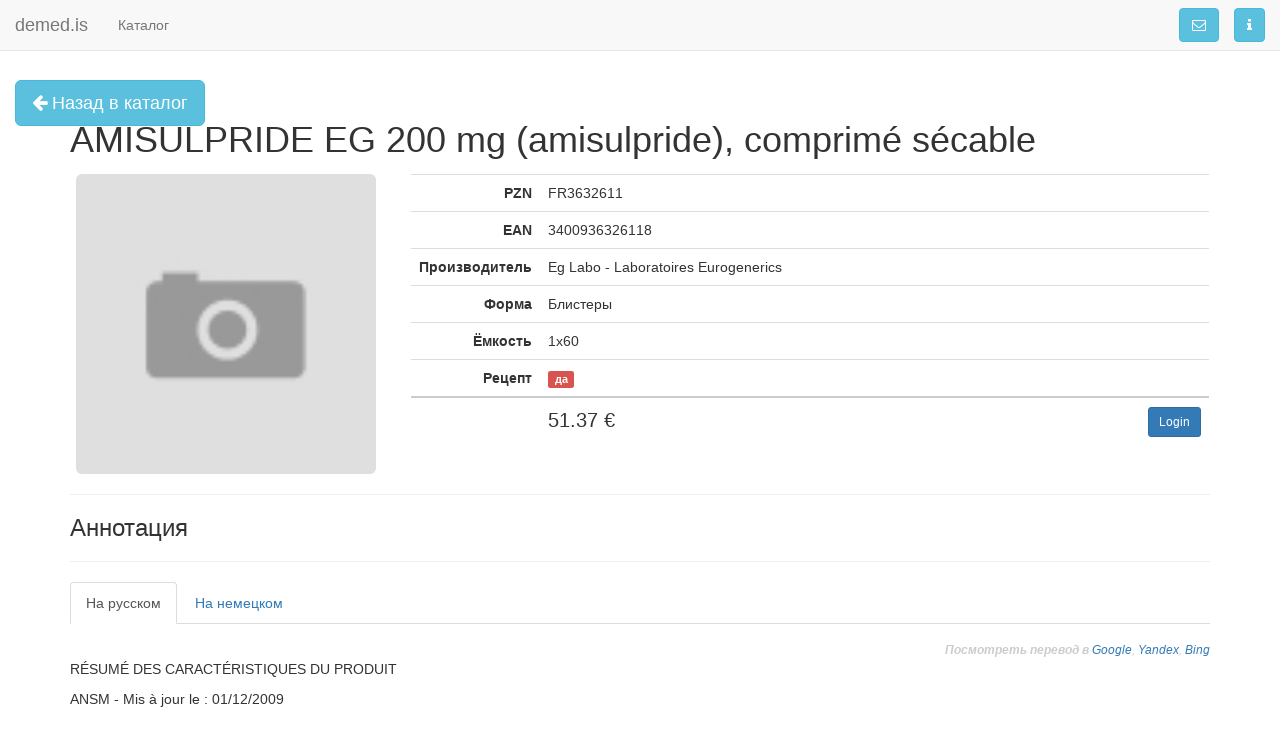

--- FILE ---
content_type: text/html; charset=utf-8
request_url: https://demed.is/products/amisulpride-eg-200-mg-amisulpride-comprim-scable-3300799
body_size: 13329
content:
<!DOCTYPE HTML>
<html lang="ru">
<head>
    <!--<meta name="viewport" content="width=device-width, initial-scale=1">-->
    <meta name="viewport" content="width=device-width, initial-scale=1, maximum-scale=1">

            <meta name="description" content="Лекарства из Германии по низкой цене. Быстрая доставка в Москву и в регионы России самолётом из Германии. Производители Вала Валла Wala Weleda Iscador OTI Guna Искадор Iscucin Искуцин Abnoba и другие.">
        <meta name="keywords" content="гомеопатические, лекарства, гомеопатия, ампулы, из, Германии, Франции, Италии, Швейцарии, купить, в, России, Москва, доставка, привлекательная, цена, дешево, выгодно, Вала, Веледа, Wala, Weleda, Iscucin, Iscador, Abnoba, Helixor, OTI, ОТИ, Guna, Гуна, Искадор, Искуцин, Геликсор, Hirnstamm, Diencephalon.">
    

    <link href="/assets/favicon.ico" rel="shortcut icon" type="image/x-icon"/>

    <title>AMISULPRIDE EG 200 mg (amisulpride), comprimé sécable - demed.is - Лекарства из Германии для Вас!</title>

    <link rel="stylesheet" type="text/css" href="/public/assets/components-bootstrap-grid24/css/bootstrap.min.css"/>
    <link rel="stylesheet" type="text/css" href="/public/assets/components-font-awesome/css/font-awesome.min.css"/>

    <!-- NEW STYLES -->


            <link rel="stylesheet" type="text/css" href="/public/assets/css/style.css">
    


    

    <link rel="stylesheet" type="text/css" href="/assets/css/common.css" />
<link rel="stylesheet" type="text/css" href="/assets/css/module_shop.css" />

        <link rel="preload" href="/public/js/jquery-1.10.2.min.js" as="script">
        <script src="/public/js/jquery-1.10.2.min.js"></script>
        <script src="https://cdnjs.cloudflare.com/ajax/libs/clipboard.js/2.0.0/clipboard.min.js"></script>

</head>
<body>  <!--
        class="no_manager"
                class="manager"
        -->
<!--
#
# Navigation block
#
-->

<nav class="navbar navbar-default navbar-fixed-top" role="navigation">
    <!-- Brand and toggle get grouped for better mobile display -->

    <div class="navbar-header">
        <button type="button" class="navbar-toggle" data-toggle="collapse" data-target="#bs-navbar-collapse-1">
                <span class="sr-only"><noindex>Toggle navigation
                    </noindex></span>
            <span class="icon-bar"></span>
            <span class="icon-bar"></span>
            <span class="icon-bar"></span>
        </button>

                                    <a class="navbar-brand" href="/">
                    demed.is                </a>

                        </div>
    <div class="collapse navbar-collapse" id="bs-navbar-collapse-1">
        
                    <ul class="nav navbar-nav">
    <li >
        <a href="/search">
            Каталог
        </a>
    </li>

    
    </ul>


    <a
            href="/new/page/about"
            class="btn btn-info show-modal navbar-btn navbar-right"
            style="margin-right: 15px;    "
            title="Информация о каталоге"
            data-placement="bottom">
        <i class="fa fa-info"></i>
    </a>

<a href="#"
   class="btn-feedback btn btn-info navbar-btn navbar-right"
   style="margin-right: 15px"
   title="Обратная связь"
   data-placement="bottom">
    <i class="fa fa-envelope-o "></i>
</a>


<a href="/cart" rel="nofollow"
   class="btn navbar-btn navbar-right btn-cart tooltip-init btn-success "
   data-count=""
   style="margin-right: 15px;  margin-top: -11px; display: none;">
    <i class="fa fa-shopping-cart"></i>&nbsp;
    <span class="text">В корзине  шт.</span>
</a>



            </div>
</nav>


<!--<nav class="navbar navbar-default navbar-fixed-top" role="navigation">
    <div class="container" >
        <div class="top_header">
                    <p class="guest">
                <a href="#" title="Login" onclick="site.cart.showIdentification()" data-placement="bottom">
                    Вход / Регистрация
                </a>
            </p>

                            <p class="user">
                <a href="#"> </a> / <a href="">
                                <script>
                    $(function(){
                        $("#user-not-auth").parent().remove();
                        document.cookie = "needcheckmail=false";
                    });
                </script>
                </a> 
        </p>
                </div>
    
        <div class="navbar-header">
                <button type="button" class="navbar-toggle" data-toggle="collapse" data-target="#bs-navbar-collapse-1">
                    <span class="sr-only">
                        <noindex>Отобразить меню</noindex>
                    </span>
                    <span class="icon-bar"></span>
                    <span class="icon-bar"></span>
                    <span class="icon-bar"></span>
                </button>

                                                            <a class="navbar-brand" href="/">
                            <img src="" style="height: 50px;" alt="">
                        </a>
                                            <a class="navbar-brand" href="/">
                                                    </a>

                                                                                    <p class="slogan">
                            доставка лекарств<span>из Германии</span>
                        </p>
                                </div>
        <div class="collapse navbar-collapse" id="bs-navbar-collapse-1">
            
                            
            
                                                                </div>
    </div>
</nav>-->
<div class="container-fluid" style="position: relative; ">
    <div id="sk-alert" style="position: fixed; z-index: 5; width: 98%">

    </div>
    <div id="dm-message">
            </div>
    <!--
    #
    # Including Content
    #
    -->
    <style>
	table.info
	{

	}

	table.info tr > td:first-child
	{
		font-weight: bold;
		text-align: right;
	}

	.details_warnung
	{
		color: #8a6d3b;
		font-weight: bold;
	}
</style>

<button class="btn btn-lg btn-info affix btn-back">
	<i class="fa fa-arrow-left"></i>
	Назад в каталог</button>
<h1> </h1>
<div class="item container catalog" itemscope itemtype="http://schema.org/Product" style="margin-bottom: 30px">

	<h1 itemprop="name" style="margin-bottom: 15px">
		AMISULPRIDE EG 200 mg (amisulpride), comprimé sécable	</h1>
	<div class="row">
		<div class="col-md-7 text-center">
			<img src="/assets/noimg.jpg" itemprop="image" class="img-rounded" style="width: 300px">
		</div>
		<div class="col-md-17">
			<table class="table table- info" itemprop="offers" itemscope="itemscope" itemtype="http://schema.org/Offer">
				<tr>
					<td style="width: 100px">
						PZN					</td>
					<td>
						<span itemprop="sku">
							FR3632611						</span>
					</td>
				</tr>
								<tr>
					<td>
						EAN					</td>
					<td>
						3400936326118					</td>
				</tr>
								<tr>
					<td>
						Производитель					</td>
					<td itemprop="manufacturer">
						Eg Labo - Laboratoires Eurogenerics					</td>
				</tr>
				<tr>
					<td>
						Форма					</td>
					<td>
						Блистеры					</td>
				</tr>
				<tr>
					<td>
						Ёмкость					</td>
					<td>
						1x60					</td>
				</tr>
								<tr>
					<td>
						Рецепт					</td>
					<td>
													<span class="label label-danger">да</span>
											</td>
				</tr>
				<tr style="font-size: 20px; border-top: 2px solid #ccc">
					<td>
                        					</td>
					<td>
                            				    <span class="price-wrapper"><span class="value">51.37</span><span class="symbol">&nbsp;&euro;</span></span>
						<meta itemprop="price" content="51.37" />
						<meta itemprop="priceCurrency" content="EUR" />

						<div class="pull-right">

                                                            <button class="btn btn-sm btn-primary " onclick="site.cart.showIdentification()">
                                    Login
                                </button>
                            						</div>

					</td>
				</tr>
			</table>
		</div>
	</div>
	<div>
		<hr>
		<h3>
			Аннотация		</h3>
		<hr>
				<ul class="nav nav-tabs" role="tablist">
			<li role="presentation" class="active">
				<a href="#desc-ru" aria-controls="desc-ru" role="tab" data-toggle="tab">
					На русском				</a>
			</li>
			<li role="presentation">
				<a href="#desc-de" aria-controls="desc-de" role="tab" data-toggle="tab">
					На немецком				</a>
			</li>
		</ul>
		<div class="tab-content" style="margin-top: 15px">
			<div role="tabpanel" class="tab-pane active" id="desc-ru">
				
					<div class="text-right">
						<i style="color: #ccc; margin-bottom: 15px; font-size: 12px">
							<b>Посмотреть перевод в</b>
														<a href="https://translate.google.com/#auto/ru/R%C3%89SUM%C3%89+DES+CARACT%C3%89RISTIQUES+DU+PRODUITANSM+-+Mis+%C3%A0+jour+le+%3A+01%2F12%2F20091.+DENOMINATION+DU+MEDICAMENTAMISULPRIDE+EG+200+mg%2C+comprim%C3%A9+s%C3%A9cable2.+COMPOSITION+QUALITATIVE+ET+QUANTITATIVEAmisulpride+.....................................................................................................................................+200+mgPour+un+comprim%C3%A9+s%C3%A9cable.Pour+la+liste+compl%C3%A8te+des+excipients%2C+voir+rubrique+6.1.3.+FORME+PHARMACEUTIQUEComprim%C3%A9+s%C3%A9cable.Comprim%C3%A9+de+couleur+blanche%2C+rond+et+plat+avec+une+barre+de+s%C3%A9cabilit%C3%A9.Le+comprim%C3%A9+peut+%C3%AAtre+divis%C3%A9+en+deux+demi-doses+%C3%A9gales.4.+DONNEES+CLINIQUES4.1.+Indications+th%C3%A9rapeutiquesAMISULPRIDE+EG+est+indiqu%C3%A9+dans+le+traitement+de+la+schizophr%C3%A9nie4.2.+Posologie+et+mode+d%C2%B4administrationDe+fa%C3%A7on+g%C3%A9n%C3%A9rale%2C+si+la+dose+quotidienne+est+%26%238804%3B+400+mg+l%C2%B4administration+se+fera+en+une+prise%2C+au-del%C3%A0+de+400+mg%2C+l%C2%B4administration+se+fera+en+2+prises+par+jour.Episodes+n%C3%A9gatifs+pr%C3%A9dominantsLa+posologie+recommand%C3%A9e+est+de+50+%C3%A0+300+mg%2Fj.+Les+posologies+seront+adapt%C3%A9es+individuellement.+La+posologie+optimale+se+situe+autour+de+100+mg+par+jour.Episodes+mixtes+avec+sympt%C3%B4mes+positifs+et+n%C3%A9gatifsAu+d%C3%A9but+du+traitement%2C+la+posologie+sera+celle+permettant+de+contr%C3%B4ler+les+sympt%C3%B4mes+positifs%2C+soit+400+%C3%A0+800+mg+par+jour.+Puis+la+posologie+sera+adapt%C3%A9e+individuellement+en+fonction+de+la+r%C3%A9ponse+du+patient%2C+afin+d%C2%B4obtenir+la+dose+minimale+efficace.Episodes+psychotiques+aigusAu+d%C3%A9but+de+traitement%2C%C2%B7+++++++++il+est+possible+de+commencer+par+voie+IM+pendant+quelques+jours+%C3%A0+une+dose+maximale+de+400+mg%2Fjour+puis+relais+par+la+voie+orale%2C%C2%B7+++++++++la+posologie+recommand%C3%A9e+par+voie+orale+est+de+400+%C3%A0+800+mg%2C+la+posologie+maximale+ne+devra+pas+d%C3%A9passer+1200+mg.Par+la+suite%2C%C2%B7+++++++++la+posologie+est+maintenue+ou+adapt%C3%A9e+en+fonction+de+la+r%C3%A9ponse+du+patient.Dans+tous+les+cas%2C+la+posologie+du+traitement+d%C2%B4entretien+sera+%C3%A9tablie+individuellement+avec+la+dose+minimale+efficace.Insuffisance+r%C3%A9naleEn+raison+de+l%C2%B4%C3%A9limination+r%C3%A9nale+de+l%C2%B4amisulpride%2C+la+posologie+chez+l%C2%B4insuffisant+r%C3%A9nal+devra+%C3%AAtre+r%C3%A9duite+de+moiti%C3%A9+chez+les+patients+dont+la+clairance+de+la+cr%C3%A9atinine+%28Clcr%29+est+comprise+entre+30+et+60+ml%2Fmin.+et+au+tiers+chez+les+patients+dont+la+clairance+de+la+cr%C3%A9atinine+est+comprise+entre+10+et+30+ml%2Fmin.En+l%C2%B4absence+de+donn%C3%A9es+chez+les+patients+pr%C3%A9sentant+une+insuffisance+r%C3%A9nale+grave+%28Clcr" target="_blank" rel="nofollow">Google</a>,
                            <a href="https://translate.google.com/#auto/ru/R%C3%89SUM%C3%89+DES+CARACT%C3%89RISTIQUES+DU+PRODUITANSM+-+Mis+%C3%A0+jour+le+%3A+01%2F12%2F20091.+DENOMINATION+DU+MEDICAMENTAMISULPRIDE+EG+200+mg%2C+comprim%C3%A9+s%C3%A9cable2.+COMPOSITION+QUALITATIVE+ET+QUANTITATIVEAmisulpride+.....................................................................................................................................+200+mgPour+un+comprim%C3%A9+s%C3%A9cable.Pour+la+liste+compl%C3%A8te+des+excipients%2C+voir+rubrique+6.1.3.+FORME+PHARMACEUTIQUEComprim%C3%A9+s%C3%A9cable.Comprim%C3%A9+de+couleur+blanche%2C+rond+et+plat+avec+une+barre+de+s%C3%A9cabilit%C3%A9.Le+comprim%C3%A9+peut+%C3%AAtre+divis%C3%A9+en+deux+demi-doses+%C3%A9gales.4.+DONNEES+CLINIQUES4.1.+Indications+th%C3%A9rapeutiquesAMISULPRIDE+EG+est+indiqu%C3%A9+dans+le+traitement+de+la+schizophr%C3%A9nie4.2.+Posologie+et+mode+d%C2%B4administrationDe+fa%C3%A7on+g%C3%A9n%C3%A9rale%2C+si+la+dose+quotidienne+est+%26%238804%3B+400+mg+l%C2%B4administration+se+fera+en+une+prise%2C+au-del%C3%A0+de+400+mg%2C+l%C2%B4administration+se+fera+en+2+prises+par+jour.Episodes+n%C3%A9gatifs+pr%C3%A9dominantsLa+posologie+recommand%C3%A9e+est+de+50+%C3%A0+300+mg%2Fj.+Les+posologies+seront+adapt%C3%A9es+individuellement.+La+posologie+optimale+se+situe+autour+de+100+mg+par+jour.Episodes+mixtes+avec+sympt%C3%B4mes+positifs+et+n%C3%A9gatifsAu+d%C3%A9but+du+traitement%2C+la+posologie+sera+celle+permettant+de+contr%C3%B4ler+les+sympt%C3%B4mes+positifs%2C+soit+400+%C3%A0+800+mg+par+jour.+Puis+la+posologie+sera+adapt%C3%A9e+individuellement+en+fonction+de+la+r%C3%A9ponse+du+patient%2C+afin+d%C2%B4obtenir+la+dose+minimale+efficace.Episodes+psychotiques+aigusAu+d%C3%A9but+de+traitement%2C%C2%B7+++++++++il+est+possible+de+commencer+par+voie+IM+pendant+quelques+jours+%C3%A0+une+dose+maximale+de+400+mg%2Fjour+puis+relais+par+la+voie+orale%2C%C2%B7+++++++++la+posologie+recommand%C3%A9e+par+voie+orale+est+de+400+%C3%A0+800+mg%2C+la+posologie+maximale+ne+devra+pas+d%C3%A9passer+1200+mg.Par+la+suite%2C%C2%B7+++++++++la+posologie+est+maintenue+ou+adapt%C3%A9e+en+fonction+de+la+r%C3%A9ponse+du+patient.Dans+tous+les+cas%2C+la+posologie+du+traitement+d%C2%B4entretien+sera+%C3%A9tablie+individuellement+avec+la+dose+minimale+efficace.Insuffisance+r%C3%A9naleEn+raison+de+l%C2%B4%C3%A9limination+r%C3%A9nale+de+l%C2%B4amisulpride%2C+la+posologie+chez+l%C2%B4insuffisant+r%C3%A9nal+devra+%C3%AAtre+r%C3%A9duite+de+moiti%C3%A9+chez+les+patients+dont+la+clairance+de+la+cr%C3%A9atinine+%28Clcr%29+est+comprise+entre+30+et+60+ml%2Fmin.+et+au+tiers+chez+les+patients+dont+la+clairance+de+la+cr%C3%A9atinine+est+comprise+entre+10+et+30+ml%2Fmin.En+l%C2%B4absence+de+donn%C3%A9es+chez+les+patients+pr%C3%A9sentant+une+insuffisance+r%C3%A9nale+grave+%28Clcr" target="_blank" rel="nofollow">Yandex</a>,
							<a href="https://www.bing.com/translator?text=R%C3%89SUM%C3%89+DES+CARACT%C3%89RISTIQUES+DU+PRODUITANSM+-+Mis+%C3%A0+jour+le+%3A+01%2F12%2F20091.+DENOMINATION+DU+MEDICAMENTAMISULPRIDE+EG+200+mg%2C+comprim%C3%A9+s%C3%A9cable2.+COMPOSITION+QUALITATIVE+ET+QUANTITATIVEAmisulpride+.....................................................................................................................................+200+mgPour+un+comprim%C3%A9+s%C3%A9cable.Pour+la+liste+compl%C3%A8te+des+excipients%2C+voir+rubrique+6.1.3.+FORME+PHARMACEUTIQUEComprim%C3%A9+s%C3%A9cable.Comprim%C3%A9+de+couleur+blanche%2C+rond+et+plat+avec+une+barre+de+s%C3%A9cabilit%C3%A9.Le+comprim%C3%A9+peut+%C3%AAtre+divis%C3%A9+en+deux+demi-doses+%C3%A9gales.4.+DONNEES+CLINIQUES4.1.+Indications+th%C3%A9rapeutiquesAMISULPRIDE+EG+est+indiqu%C3%A9+dans+le+traitement+de+la+schizophr%C3%A9nie4.2.+Posologie+et+mode+d%C2%B4administrationDe+fa%C3%A7on+g%C3%A9n%C3%A9rale%2C+si+la+dose+quotidienne+est+%26%238804%3B+400+mg+l%C2%B4administration+se+fera+en+une+prise%2C+au-del%C3%A0+de+400+mg%2C+l%C2%B4administration+se+fera+en+2+prises+par+jour.Episodes+n%C3%A9gatifs+pr%C3%A9dominantsLa+posologie+recommand%C3%A9e+est+de+50+%C3%A0+300+mg%2Fj.+Les+posologies+seront+adapt%C3%A9es+individuellement.+La+posologie+optimale+se+situe+autour+de+100+mg+par+jour.Episodes+mixtes+avec+sympt%C3%B4mes+positifs+et+n%C3%A9gatifsAu+d%C3%A9but+du+traitement%2C+la+posologie+sera+celle+permettant+de+contr%C3%B4ler+les+sympt%C3%B4mes+positifs%2C+soit+400+%C3%A0+800+mg+par+jour.+Puis+la+posologie+sera+adapt%C3%A9e+individuellement+en+fonction+de+la+r%C3%A9ponse+du+patient%2C+afin+d%C2%B4obtenir+la+dose+minimale+efficace.Episodes+psychotiques+aigusAu+d%C3%A9but+de+traitement%2C%C2%B7+++++++++il+est+possible+de+commencer+par+voie+IM+pendant+quelques+jours+%C3%A0+une+dose+maximale+de+400+mg%2Fjour+puis+relais+par+la+voie+orale%2C%C2%B7+++++++++la+posologie+recommand%C3%A9e+par+voie+orale+est+de+400+%C3%A0+800+mg%2C+la+posologie+maximale+ne+devra+pas+d%C3%A9passer+1200+mg.Par+la+suite%2C%C2%B7+++++++++la+posologie+est+maintenue+ou+adapt%C3%A9e+en+fonction+de+la+r%C3%A9ponse+du+patient.Dans+tous+les+cas%2C+la+posologie+du+traitement+d%C2%B4entretien+sera+%C3%A9tablie+individuellement+avec+la+dose+minimale+efficace.Insuffisance+r%C3%A9naleEn+raison+de+l%C2%B4%C3%A9limination+r%C3%A9nale+de+l%C2%B4amisulpride%2C+la+posologie+chez+l%C2%B4insuffisant+r%C3%A9nal+devra+%C3%AAtre+r%C3%A9duite+de+moiti%C3%A9+chez+les+patients+dont+la+clairance+de+la+cr%C3%A9atinine+%28Clcr%29+est+comprise+entre+30+et+60+ml%2Fmin.+et+au+tiers+chez+les+patients+dont+la+clairance+de+la+cr%C3%A9atinine+est+comprise+entre+10+et+30+ml%2Fmin.En+l%C2%B4absence+de+donn%C3%A9es+chez+les+patients+pr%C3%A9sentant+une+insuffisance+r%C3%A9nale+grave+%28Clcr&to=ru" target="_blank" rel="nofollow">Bing</a>
						</i>
					</div>

					<p>RÉSUMÉ DES CARACTÉRISTIQUES DU PRODUIT</p><p>ANSM - Mis à jour le : 01/12/2009</p><p>1. DENOMINATION DU MEDICAMENT</p><p>AMISULPRIDE EG 200 mg, comprimé sécable</p><p>2. COMPOSITION QUALITATIVE ET QUANTITATIVE</p><p>Amisulpride ..................................................................................................................................... 200 mg</p><p align=center>Pour un comprimé sécable.</p><p>Pour la liste complète des excipients, voir rubrique 6.1.</p><p>3. FORME PHARMACEUTIQUE</p><p>Comprimé sécable.</p><p>Comprimé de couleur blanche, rond et plat avec une barre de sécabilité.</p><p>Le comprimé peut être divisé en deux demi-doses égales.</p><p>4. DONNEES CLINIQUES</p><p>4.1. Indications thérapeutiques</p><p>AMISULPRIDE EG est indiqué dans le traitement de la schizophrénie</p><p>4.2. Posologie et mode d´administration</p><p>De façon générale, si la dose quotidienne est &#8804; 400 mg l´administration se fera en une prise, au-delà de 400 mg, l´administration se fera en 2 prises par jour.</p><p><b><u>Episodes négatifs prédominants</u></b></p><p>La posologie recommandée est de 50 à 300 mg/j. Les posologies seront adaptées individuellement. La posologie optimale se situe autour de 100 mg par jour.</p><p><b><u>Episodes mixtes avec symptômes positifs et négatifs</u></b></p><p>Au début du traitement, la posologie sera celle permettant de contrôler les symptômes positifs, soit 400 à 800 mg par jour. Puis la posologie sera adaptée individuellement en fonction de la réponse du patient, afin d´obtenir la dose minimale efficace.</p><p><b><u>Episodes psychotiques aigus</u></b></p><p align=left>Au début de traitement,</p><p>·         il est possible de commencer par voie IM pendant quelques jours à une dose maximale de 400 mg/jour puis relais par la voie orale,</p><p>·         la posologie recommandée par voie orale est de 400 à 800 mg, la posologie maximale ne devra pas dépasser 1200 mg.</p><p align=left>Par la suite,</p><p>·         la posologie est maintenue ou adaptée en fonction de la réponse du patient.</p><p>Dans tous les cas, la posologie du traitement d´entretien sera établie individuellement avec la dose minimale efficace.</p><p><b><u>Insuffisance rénale</u></b></p><p>En raison de l´élimination rénale de l´amisulpride, la posologie chez l´insuffisant rénal devra être réduite de moitié chez les patients dont la clairance de la créatinine (Clcr) est comprise entre 30 et 60 ml/min. et au tiers chez les patients dont la clairance de la créatinine est comprise entre 10 et 30 ml/min.</p><p>En l´absence de données chez les patients présentant une insuffisance rénale grave (Clcr <10 ml/min.), l´amisulpride est contre-indiqué (voir rubrique 4.3 Contre-indications).</p><p><b><u>Insuffisance hépatique</u></b></p><p>L´amisulpride étant faiblement métabolisé, une réduction de la posologie n´est pas nécessaire chez les patients insuffisants hépatiques.</p><p>4.3. Contre-indications</p><p align=left>Ce médicament NE DOIT PAS ETRE UTILISE dans les cas suivants:</p><p>·         Hypersensibilité connue à l´amisulpride ou à tout autre constituant du produit.</p><p>·         Des accidents hypertensifs graves ont été signalés chez les porteurs de phéochromocytome avec des médicaments antidopaminergiques dont certains benzamides. Il est donc prudent de s´abstenir de prescrire ce produit chez les porteurs, connus ou suspectés, de phéochromocytome.</p><p>·         Enfants de moins de 15 ans, en l´absence de données cliniques concernant cette classe d´âge.</p><p>·         Allaitement.</p><p>·         Tumeur prolactino-dépendante connue ou suspectée par exemple adénome hypophysaire à prolactine et cancer du sein.</p><p>·         Insuffisance rénale sévère (Clcr <10 ml/min.).</p><p>·         En association avec:</p><p>o        le sultopride,</p><p>o        les agonistes dopaminergiques sauf lévodopa (amantadine, apomorphine, bromocriptine, cabergoline, entacapone, lisuride, pergolide, piribédil, pramipexole, quinagolide, ropinirole, sélégiline) en dehors du cas du patient parkinsonien.</p><p style=´margin-left:17.85pt;text-indent:0cm´>(voir rubrique 4.5 Interactions avec d´autres médicaments et autres formes d´interactions).</p><p>4.4. Mises en garde spéciales et précautions d´emploi</p><p>Mises en garde</p><p><i><u>Syndrome malin</u></i></p><p>Comme avec les autres neuroleptiques, la survenue d´un syndrome malin (hyperthermie, rigidité musculaire, troubles neurovégétatifs, altération de la conscience, augmentation des CPK) est possible. En cas d´hyperthermie, en particulier avec des doses journalières élevées, tout traitement antipsychotique doit être interrompu.</p><p><i><u>Allongement de l´intervalle QT</u></i></p><p>L´amisulpride prolonge de façon dose-dépendante l´intervalle QT. Cet effet, connu pour potentialiser le risque de survenue de troubles du rythme ventriculaire grave à type de torsades de pointes est majoré par l´existence d´une bradycardie, d´une hypokaliémie, d´un QT long congénital ou acquis (association à un médicament augmentant l´intervalle QTc).</p><p align=left>Il convient donc lorsque la situation clinique le permet, de s´assurer avant toute administration de l´absence de facteurs pouvant favoriser la survenue de ce trouble du rythme:</p><p>·         bradycardie inférieure à 55 battements par minute,</p><p>·         hypokaliémie,</p><p>·         allongement congénital de l´intervalle QT,</p><p>·         traitement en cours par un médicament susceptible d´entraîner une bradycardie marquée (< 55 battements par minute), une hypokaliémie, un ralentissement de la conduction intracardiaque, un allongement de l´intervalle QTc.</p><p>Il est recommandé d´effectuer un ECG dans le bilan initial des patients devant être traités au long cours par un neuroleptique.</p><p>Ce médicament est contre-indiqué chez les patients présentant une intolérance au galactose, un déficit en lactase de Lapp ou un syndrome de malabsorption du glucose et du galactose (maladies héréditaires rares).</p><p>Précautions d´emploi</p><p>En raison de l´élimination rénale du produit, il est recommandé de réduire la posologie chez l´insuffisant rénal (voir rubrique 4.2 Posologie et mode d´administration). Il n´y a pas de donnée chez l´insuffisant rénal grave (voir rubrique 4.3 Contre-indications).</p><p>Les neuroleptiques sont connus pour diminuer le seuil épileptogène. Les patients ayant des antécédents de crises convulsives doivent donc être étroitement surveillés pendant le traitement.</p><p>Prudence chez les sujets âgés, en raison de leur importante sensibilité (sédation et hypotension).</p><p>Prudence chez les parkinsoniens où le produit ne sera employé que si le traitement neuroleptique est indispensable.</p><p>4.5. Interactions avec d´autres médicaments et autres formes d´interactions</p><p>Associations contre-indiquées</p><p><b>+ Agonistes dopaminergiques sauf lévodopa (amantadine, apomorphine, bromocriptine, cabergoline, entacapone, lisuride, pergolide, piribédil, pramipexole, quinagolide, ropinirole, sélégiline) en dehors du cas du patient parkinsonien</b></p><p>Antagonisme réciproque de l´agoniste dopaminergique et des neuroleptiques.</p><p>En cas de syndrome extrapyramidal induit par le neuroleptique, ne pas traiter par agoniste dopaminergique mais utiliser un anticholinergique (voir rubrique 4.3 Contre-indications).</p><p><b>+ Sultopride (benzamide neuroleptique)</b></p><p>Risque majoré de troubles du rythme ventriculaire, notamment de torsades de pointes (voir rubrique 4.3 Contre-indications).</p><p style=´page-break-after:auto´>Associations déconseillées</p><p><b>+ Médicaments pouvant induire des torsades de pointes: antiarythmiques de classe Ia (quinidine, hydroquinidine, disopyramide), antiarythmiques de classe III (amiodarone, sotalol, dofétilide, ibutilide), certains neuroleptiques (thioridazine, chlorpromazine, lévomépromazine, trifluopérazine, cyamémazine, sulpiride, tiapride, pimozide, halopéridol, dropéridol), autres: bépridil, cisapride, diphémanil, érythromycine IV, spiramycine IV, mizolastine, vincamine IV...</b></p><p>Risque majoré de troubles du rythme ventriculaire, notamment de torsades de pointes.</p><p>Si possible interrompre le traitement non anti-infectieux provoquant les torsades de pointes. Si l´association ne peut être évitée, contrôler d´abord l´intervalle QT et surveiller de façon continue l´ECG (voir rubrique 4.4 Mises en garde spéciales et précautions particulières d´emploi).</p><p><b>+ Alcool</b></p><p>Majoration par l´alcool de l´effet sédatif des neuroleptiques.</p><p>L´altération de la vigilance peut rendre dangereuses la conduite de véhicules et l´utilisation de machines.</p><p>Eviter la prise de boissons alcoolisées et de médicaments contenant de l´alcool.</p><p><b>+ Lévodopa</b></p><p>Antagonisme réciproque de la lévodopa et des neuroleptiques.</p><p>Chez le patient parkinsonien, utiliser les doses minimales efficaces de chacun des deux médicaments.</p><p><b>+ Agonistes dopaminergiques sauf lévodopa (amantadine, apomorphine, bromocriptine, cabergoline, entacapone, lisuride, pergolide, piribédil, pramipexole, quinagolide, ropinirole, sélégiline) chez le patient parkinsonien</b></p><p>Antagonisme réciproque de l´agoniste dopaminergique et des neuroleptiques.</p><p>L´agoniste dopaminergique peut provoquer ou aggraver les troubles psychotiques.</p><p>En cas de nécessité d´un traitement par neuroleptiques chez les parkinsoniens traités par agonistes dopaminergiques, ces derniers doivent être diminués progressivement jusqu´à l´arrêt (l´arrêt brutal des dopaminergiques expose à un risque de syndrome malin des neuroleptiques).</p><p style=´page-break-after:auto´>Associations faisant l´objet de précautions d’emploi</p><p><b>+ Médicaments bradycardisants (antagonistes du calcium bradycardisants: diltiazem, vérapamil; bêta-bloquants sauf sotalol (voir associations déconseillées); clonidine; guanfacine; méfloquine; digitaliques, anticholinestérasiques: donézépil, rivastigmine, tacrine, ambémonium, galantamine, pyridostigmine, néostigmine)</b></p><p>Risque majoré de troubles du rythme ventriculaire, notamment de torsades de pointes.</p><p>Surveillance clinique et électrocardiographique.</p><p><b>+ Médicaments hypokaliémiants (diurétiques hypokaliémiants, laxatifs stimulants, amphotéricine B (voie IV), glucocorticoïdes, tétracosactide)</b></p><p>Risque majoré de troubles du rythme ventriculaire, notamment de torsades de pointes.</p><p>Corriger toute hypokaliémie avant d´administrer le produit et réaliser une surveillance clinique, électrolytique et électrocardiographique.</p><p style=´page-break-after:auto´>Associations à prendre en compte</p><p><b>+ Antihypertenseurs (tous):</b></p><p>Effet antihypertenseur et risque d´hypotension orthostatique majoré (effet additif).</p><p><b>+ Autres dépresseurs du système nerveux central:</b></p><p>Dérivés morphiniques (analgésiques, antitussifs et traitements de substitution); barbituriques; benzodiazépines; anxiolytiques autres que benzodiazépines; hypnotiques; neuroleptiques; antidépresseurs sédatifs (amitriptyline, doxépine, miansérine, mirtazapine, trimipramine); antihistaminiques H1 sédatifs; antihypertenseurs centraux; autres: baclofène, thalidomide, pizotifène.</p><p>Majoration de la dépression centrale. L´altération de la vigilance peut rendre dangereuses la conduite de véhicules et l´utilisation de machines.</p><p><b>+ Bêtabloquants chez l´insuffisant cardiaque (bisoprolol, carvédilol, métoprolol):</b></p><p>Effets vasodilatateurs et risque d´hypotension, en particulier hypotension orthostastique (effet additif).</p><p>4.6. Grossesse et allaitement</p><p>Grossesse</p><p>Les études chez l´animal n´ont pas mis en évidence d´effet tératogène. En l´absence d´effet tératogène chez l´animal, un effet malformatif dans l´espèce humaine n´est pas attendu. En effet, à ce jour, les substances responsables de malformations dans l´espèce humaine se sont révélées tératogènes chez l´animal au cours d´études bien conduites sur deux espèces.</p><p>En clinique, il n´existe pas actuellement de données suffisamment pertinentes pour évaluer un éventuel effet malformatif ou fœtotoxique de l´amisulpride lorsqu´il est administré pendant la grossesse.</p><p>En conséquence, par mesure de précaution, il est préférable de ne pas utiliser l´amisulpride pendant la grossesse.</p><p style=´page-break-after:auto´>Allaitement</p><p>En l´absence de données sur le passage dans le lait maternel, l´allaitement est contre-indiqué.</p><p>4.7. Effets sur l´aptitude à conduire des véhicules et à utiliser des machines</p><p>L´attention est attirée, notamment chez les conducteurs de véhicules et les utilisateurs de machines, sur les risques de somnolence attachés à l´emploi de ce médicament.</p><p>4.8. Effets indésirables</p><p><b><u>Troubles du système nerveux central</u></b></p><p align=left><i><u>Fréquents:</u></i></p><p>·         Insomnie, anxiété, agitation,</p><p>·         Des symptômes extrapyramidaux (tremblements, hypertonie, hypersalivation, akathisie, hypokinésie) peuvent apparaître. Ces symptômes sont généralement modérés aux posologies d´entretien et partiellement réversibles, sans arrêt de AMISULPRIDE EG, avec un traitement antiparkinsonien anticholinergique.<br> La fréquence des symptômes extrapyramidaux qui sont dose dépendants, est très faible chez les patients recevant des doses entre 50 et 300 mg/j dans le traitement des symptômes déficitaires prédominants.<br> Dans les études, les patients traités par l´amisulpride ont présenté une plus faible incidence de symptômes extrapyramidaux que les patients traités par l´halopéridol.</p><p><i><u>Occasionnellement:</u></i></p><p>·         somnolence diurne.</p><p><i><u>Très rarement:</u></i></p><p>·         Une dystonie aiguë (torticolis spasmodique, crises oculogyres, trismus...) peut apparaître. Elle est réversible sans arrêt du traitement sous l´effet d´un antiparkinsonien anticholinergique.</p><p>·         Des dyskinésies tardives caractérisées par des mouvements involontaires de la langue et/ou du visage ontété rapportées, surtout après administration prolongée.<br> Les antiparkinsoniens anticholinergiques sont sans action ou peuvent provoquer une aggravation.</p><p>·         Des cas de crises convulsives.</p><p>·         Des cas de syndrome malin (voir rubrique 4.4 Mises en garde spéciales et précautions particulières d´emploi).</p><p><b><u>Troubles endocriniens et métaboliques</u></b></p><p align=left><i><u>Fréquents:</u></i></p><p>·         Augmentation de la prolactinémie réversible à l´arrêt du traitement, pouvant entraîner au plan clinique: galactorrhée, aménorrhée, gynécomastie, tension mammaire, impuissance, frigidité.</p><p>·         Prise de poids.</p><p><b><u>Troubles gastro-intestinaux</u></b></p><p align=left><i><u>Occasionnellement:</u></i></p><p>·         constipation, nausées, vomissements, sécheresse de la bouche.</p><p><b><u>Troubles cardiaques</u></b></p><p align=left><i><u>Très rarement:</u></i></p><p>·         Des cas d´hypotension et de bradycardie.</p><p>·         Des cas d´allongements de l´intervalle Q.T., et de très rares cas de torsades de pointes ont été rapportés (voir rubrique. 4.4 Mises en garde spéciales et précautions particulières d´emploi).</p><p><b><u>Troubles hépatiques</u></b></p><p align=left><i><u>Très rarement:</u></i></p><p>·         Des élévations des enzymes hépatiques et principalement des transaminases ont été rapportées.</p><p><b><u>Troubles généraux</u></b></p><p align=left><i><u>Très rarement:</u></i></p><p>·         des réactions allergiques.</p><p>4.9. Surdosage</p><p>A ce jour, les données concernant le surdosage aigu avec l´amisulpride sont limitées. Les signes et symptômes qui ont été rapportés résultaient généralement d´une augmentation des effets pharmacologiques du médicament, se traduisant au plan clinique par: somnolence, sédation, coma, hypotension et symptômes extrapyramidaux.</p><p align=left>Il n´existe pas d´antidote spécifique connu à l´amisulpride. En cas de surdosage aigu, l´association à d´autres médicaments doit être recherchée et des mesures appropriées doivent être mise en œuvre:</p><p>·         Surveillance étroite des fonctions vitales.</p><p>·         Surveillance cardiaque sous monitorage (risque d´allongement de l´intervalle Q.T.) qui sera poursuivie jusqu´à rétablissement du patient.</p><p>·         En cas d´apparition de symptômes extrapyramidaux sévères, un traitement anticholinergique doit être administré.</p><p>·         L´amisulpride est faiblement dialysable.</p><p>5. PROPRIETES PHARMACOLOGIQUES</p><p>5.1. Propriétés pharmacodynamiques</p><p><b>Classe pharmacothérapeutique:ANTIPSYCHOTIQUES</b>, <b>Code ATC:N05AL05</b>.</p><p><b>(N: Système Nerveux Central).</b></p><p>L´amisulpride est un antipsychotique, de la classe des benzamides substitués.</p><p>Son profil pharmacodynamique se caractérise par une affinité sélective et prédominante sur les récepteurs dopaminergiques D2 et D3 du système limbique. L´amisulpride n´a pas d´affinité pour les récepteurs sérotoninergiques et pour d´autres neurorécepteurs de type histaminiques, cholinergiques et adrénergiques.</p><p>A fortes doses, dans les études effectuées chez l´animal, l´amisulpride bloque préférentiellement les neurones dopaminergiques du système méso-limbique comparé à ceux du système striatal. Cette affinité spécifique pourrait expliquer les effets anti-psychotiques prédominants de l´amisulpride comparés à ses effets extra-pyramidaux.</p><p>A faibles doses, l´amisulpride bloque préférentiellement les récepteurs présynaptiques dopaminergiques D2/D3, ce qui pourrait expliquer son action sur les symptômes négatifs.</p><p>Dans une étude contrôlée en double aveugle versus halopéridol incluant 191 patients schizophrènes aigus, l´amisulpride a été associé à une amélioration de la symptomatologie négative secondaire significativement supérieure au comparateur.</p><p>5.2. Propriétés pharmacocinétiques</p><p>Chez l´homme, l´amisulpride présente deux pics d´absorption: un premier atteint rapidement une heure après la prise et un second atteint trois ou quatre heures après l´administration.</p><p>Les taux plasmatiques correspondants sont respectivement de 39 ± 3 et 54 ± 4 ng/ml après l´administration d´une dose de 50 mg.</p><p>Le volume de distribution est de 5,8 l/kg. Le taux de fixation aux protéines est faible (16%) et ne laisse pas envisager d´interactions médicamenteuses, au niveau de la fixation aux protéines plasmatiques. La biodisponibilité absolue est de 48 %.</p><p>L´amisulpride est faiblement métabolisé: deux métabolites inactifs ont été identifiés et représentent 4% de la quantité totale éliminée.</p><p>Après administration répétée, l´amisulpride ne s´accumule pas et les paramètres pharmacocinétiques ne sont pas modifiés.</p><p>Le demi-vie d´élimination est d´environ 12 heures après une administration orale.</p><p>L´amisulpride est éliminée sous forme inchangée dans les urines. 50% de la dose administrée par voie I.V. est éliminée dans les urines, principalement au cours des premières 24 heures (90% de l´excrétion urinaire).</p><p>La clairance rénale est de l´ordre de 330 ml/min.</p><p>Un repas riche en glucides abaisse significativement l´ASC, le Tmax et la Cmax de l´amisulpride, tandis qu´un repas riche en graisses ne modifie pas ces paramètres, l´influence de ces résultats lors du traitement par amisulpride n´est pas connue.</p><p><b><u>Insuffisance hépatique</u></b></p><p>L´amisulpride étant faiblement métabolisé, une réduction de la posologie n´est pas nécessaire chez les patients insuffisants hépatiques.</p><p><b><u>Insuffisance rénale</u></b></p><p>La demi-vie d´élimination n´est pas modifiée chez les patients insuffisants rénaux tandis que la clairance totale est réduite d´un facteur 2,5 à 3.</p><p>L´ASC de l´amisulpride est multipliée par 2 chez les patients atteints d´insuffisance rénale légère et de presque 10 fois en cas d´insuffisance rénale modérée.</p><p>L´expérience est toutefois limitée et il n´existe pas de données disponibles pour des doses supérieures à 50 mg.</p><p>L´amisulpride est faiblement dialysable.</p><p><b><u>Sujet âgé</u></b></p><p>Les données de pharmacocinétiques disponibles chez le sujet âgé de plus de 65 ans montrent une augmentation de 10 à 30% de Cmax, T½ et ASC après une prise unique de 50 mg.</p><p>Aucune donnée n´est disponible après des prises répétées.</p><p>5.3. Données de sécurité préclinique</p><p>Le profil toxicologique de l´amisulpride est dominé par les effets pharmacologiques de la molécule. Aucun organe cible ne semble être révélé par les études de toxicité après administration répétée. La molécule est dépourvue de pouvoir tératogène et génotoxique. Les études de cancérogénèse mettent en évidence des tumeurs hormonodépendantes chez les rongeurs. Elles sont sans pertinence clinique chez l´homme.</p><p>6. DONNEES PHARMACEUTIQUES</p><p>6.1. Liste des excipients</p><p>Amidon de maïs, méthylcellulose (E461), lactose monohydraté, stéarate de magnésium (E572), silice colloïdale anhydre.</p><p>6.2. Incompatibilités</p><p>Sans objet.</p><p>6.3. Durée de conservation</p><p>3 ans.</p><p>6.4. Précautions particulières de conservation</p><p>Pas de précautions particulières de conservation.</p><p>6.5. Nature et contenu de l´emballage extérieur</p><p>30, 60 ou 150 comprimés sous plaquettes thermoformées (PVC/Aluminium).</p><p>Toutes les présentations peuvent ne pas être commercialisées.</p><p>6.6. Précautions particulières d’élimination et de manipulation</p><p>Pas d´exigences particulières.</p><p>7. TITULAIRE DE L’AUTORISATION DE MISE SUR LE MARCHE</p><p>EG LABO - LABORATOIRES EUROGENERICS</p><p>&quot;LE QUINTET&quot; - BATIMENT A</p><p>12, RUE DANJOU</p><p>92517 BOULOGNE BILLANCOURT CEDEX</p><p>8. NUMERO(S) D’AUTORISATION DE MISE SUR LE MARCHE</p><p>·         363 260-5: 30 comprimés sous plaquettes thermoformées (PVC/Aluminium).</p><p>·         363 261-1: 60 comprimés sous plaquettes thermoformées (PVC/Aluminium).</p><p>·         565 212-1: 150 comprimés sous plaquettes thermoformées (PVC/Aluminium).</p><p>9. DATE DE PREMIERE AUTORISATION/DE RENOUVELLEMENT DE L’AUTORISATION</p><p>[à compléter par le titulaire]</p><p>10. DATE DE MISE A JOUR DU TEXTE</p><p>[à compléter par le titulaire]</p><p>11. DOSIMETRIE</p><p>Sans objet.</p><p>12. INSTRUCTIONS POUR LA PREPARATION DES RADIOPHARMACEUTIQUES</p><p>Sans objet.</p><p>CONDITIONS DE PRESCRIPTION ET DE DELIVRANCE</p><p>Liste I.</p><p></p><b><br clear=all></b>				

			</div>
			<div role="tabpanel" class="tab-pane" id="desc-de">
				<p>RÉSUMÉ DES CARACTÉRISTIQUES DU PRODUIT</p><p>ANSM - Mis à jour le : 01/12/2009</p><p>1. DENOMINATION DU MEDICAMENT</p><p>AMISULPRIDE EG 200 mg, comprimé sécable</p><p>2. COMPOSITION QUALITATIVE ET QUANTITATIVE</p><p>Amisulpride ..................................................................................................................................... 200 mg</p><p align=center>Pour un comprimé sécable.</p><p>Pour la liste complète des excipients, voir rubrique 6.1.</p><p>3. FORME PHARMACEUTIQUE</p><p>Comprimé sécable.</p><p>Comprimé de couleur blanche, rond et plat avec une barre de sécabilité.</p><p>Le comprimé peut être divisé en deux demi-doses égales.</p><p>4. DONNEES CLINIQUES</p><p>4.1. Indications thérapeutiques</p><p>AMISULPRIDE EG est indiqué dans le traitement de la schizophrénie</p><p>4.2. Posologie et mode d´administration</p><p>De façon générale, si la dose quotidienne est &#8804; 400 mg l´administration se fera en une prise, au-delà de 400 mg, l´administration se fera en 2 prises par jour.</p><p><b><u>Episodes négatifs prédominants</u></b></p><p>La posologie recommandée est de 50 à 300 mg/j. Les posologies seront adaptées individuellement. La posologie optimale se situe autour de 100 mg par jour.</p><p><b><u>Episodes mixtes avec symptômes positifs et négatifs</u></b></p><p>Au début du traitement, la posologie sera celle permettant de contrôler les symptômes positifs, soit 400 à 800 mg par jour. Puis la posologie sera adaptée individuellement en fonction de la réponse du patient, afin d´obtenir la dose minimale efficace.</p><p><b><u>Episodes psychotiques aigus</u></b></p><p align=left>Au début de traitement,</p><p>·         il est possible de commencer par voie IM pendant quelques jours à une dose maximale de 400 mg/jour puis relais par la voie orale,</p><p>·         la posologie recommandée par voie orale est de 400 à 800 mg, la posologie maximale ne devra pas dépasser 1200 mg.</p><p align=left>Par la suite,</p><p>·         la posologie est maintenue ou adaptée en fonction de la réponse du patient.</p><p>Dans tous les cas, la posologie du traitement d´entretien sera établie individuellement avec la dose minimale efficace.</p><p><b><u>Insuffisance rénale</u></b></p><p>En raison de l´élimination rénale de l´amisulpride, la posologie chez l´insuffisant rénal devra être réduite de moitié chez les patients dont la clairance de la créatinine (Clcr) est comprise entre 30 et 60 ml/min. et au tiers chez les patients dont la clairance de la créatinine est comprise entre 10 et 30 ml/min.</p><p>En l´absence de données chez les patients présentant une insuffisance rénale grave (Clcr <10 ml/min.), l´amisulpride est contre-indiqué (voir rubrique 4.3 Contre-indications).</p><p><b><u>Insuffisance hépatique</u></b></p><p>L´amisulpride étant faiblement métabolisé, une réduction de la posologie n´est pas nécessaire chez les patients insuffisants hépatiques.</p><p>4.3. Contre-indications</p><p align=left>Ce médicament NE DOIT PAS ETRE UTILISE dans les cas suivants:</p><p>·         Hypersensibilité connue à l´amisulpride ou à tout autre constituant du produit.</p><p>·         Des accidents hypertensifs graves ont été signalés chez les porteurs de phéochromocytome avec des médicaments antidopaminergiques dont certains benzamides. Il est donc prudent de s´abstenir de prescrire ce produit chez les porteurs, connus ou suspectés, de phéochromocytome.</p><p>·         Enfants de moins de 15 ans, en l´absence de données cliniques concernant cette classe d´âge.</p><p>·         Allaitement.</p><p>·         Tumeur prolactino-dépendante connue ou suspectée par exemple adénome hypophysaire à prolactine et cancer du sein.</p><p>·         Insuffisance rénale sévère (Clcr <10 ml/min.).</p><p>·         En association avec:</p><p>o        le sultopride,</p><p>o        les agonistes dopaminergiques sauf lévodopa (amantadine, apomorphine, bromocriptine, cabergoline, entacapone, lisuride, pergolide, piribédil, pramipexole, quinagolide, ropinirole, sélégiline) en dehors du cas du patient parkinsonien.</p><p style=´margin-left:17.85pt;text-indent:0cm´>(voir rubrique 4.5 Interactions avec d´autres médicaments et autres formes d´interactions).</p><p>4.4. Mises en garde spéciales et précautions d´emploi</p><p>Mises en garde</p><p><i><u>Syndrome malin</u></i></p><p>Comme avec les autres neuroleptiques, la survenue d´un syndrome malin (hyperthermie, rigidité musculaire, troubles neurovégétatifs, altération de la conscience, augmentation des CPK) est possible. En cas d´hyperthermie, en particulier avec des doses journalières élevées, tout traitement antipsychotique doit être interrompu.</p><p><i><u>Allongement de l´intervalle QT</u></i></p><p>L´amisulpride prolonge de façon dose-dépendante l´intervalle QT. Cet effet, connu pour potentialiser le risque de survenue de troubles du rythme ventriculaire grave à type de torsades de pointes est majoré par l´existence d´une bradycardie, d´une hypokaliémie, d´un QT long congénital ou acquis (association à un médicament augmentant l´intervalle QTc).</p><p align=left>Il convient donc lorsque la situation clinique le permet, de s´assurer avant toute administration de l´absence de facteurs pouvant favoriser la survenue de ce trouble du rythme:</p><p>·         bradycardie inférieure à 55 battements par minute,</p><p>·         hypokaliémie,</p><p>·         allongement congénital de l´intervalle QT,</p><p>·         traitement en cours par un médicament susceptible d´entraîner une bradycardie marquée (< 55 battements par minute), une hypokaliémie, un ralentissement de la conduction intracardiaque, un allongement de l´intervalle QTc.</p><p>Il est recommandé d´effectuer un ECG dans le bilan initial des patients devant être traités au long cours par un neuroleptique.</p><p>Ce médicament est contre-indiqué chez les patients présentant une intolérance au galactose, un déficit en lactase de Lapp ou un syndrome de malabsorption du glucose et du galactose (maladies héréditaires rares).</p><p>Précautions d´emploi</p><p>En raison de l´élimination rénale du produit, il est recommandé de réduire la posologie chez l´insuffisant rénal (voir rubrique 4.2 Posologie et mode d´administration). Il n´y a pas de donnée chez l´insuffisant rénal grave (voir rubrique 4.3 Contre-indications).</p><p>Les neuroleptiques sont connus pour diminuer le seuil épileptogène. Les patients ayant des antécédents de crises convulsives doivent donc être étroitement surveillés pendant le traitement.</p><p>Prudence chez les sujets âgés, en raison de leur importante sensibilité (sédation et hypotension).</p><p>Prudence chez les parkinsoniens où le produit ne sera employé que si le traitement neuroleptique est indispensable.</p><p>4.5. Interactions avec d´autres médicaments et autres formes d´interactions</p><p>Associations contre-indiquées</p><p><b>+ Agonistes dopaminergiques sauf lévodopa (amantadine, apomorphine, bromocriptine, cabergoline, entacapone, lisuride, pergolide, piribédil, pramipexole, quinagolide, ropinirole, sélégiline) en dehors du cas du patient parkinsonien</b></p><p>Antagonisme réciproque de l´agoniste dopaminergique et des neuroleptiques.</p><p>En cas de syndrome extrapyramidal induit par le neuroleptique, ne pas traiter par agoniste dopaminergique mais utiliser un anticholinergique (voir rubrique 4.3 Contre-indications).</p><p><b>+ Sultopride (benzamide neuroleptique)</b></p><p>Risque majoré de troubles du rythme ventriculaire, notamment de torsades de pointes (voir rubrique 4.3 Contre-indications).</p><p style=´page-break-after:auto´>Associations déconseillées</p><p><b>+ Médicaments pouvant induire des torsades de pointes: antiarythmiques de classe Ia (quinidine, hydroquinidine, disopyramide), antiarythmiques de classe III (amiodarone, sotalol, dofétilide, ibutilide), certains neuroleptiques (thioridazine, chlorpromazine, lévomépromazine, trifluopérazine, cyamémazine, sulpiride, tiapride, pimozide, halopéridol, dropéridol), autres: bépridil, cisapride, diphémanil, érythromycine IV, spiramycine IV, mizolastine, vincamine IV...</b></p><p>Risque majoré de troubles du rythme ventriculaire, notamment de torsades de pointes.</p><p>Si possible interrompre le traitement non anti-infectieux provoquant les torsades de pointes. Si l´association ne peut être évitée, contrôler d´abord l´intervalle QT et surveiller de façon continue l´ECG (voir rubrique 4.4 Mises en garde spéciales et précautions particulières d´emploi).</p><p><b>+ Alcool</b></p><p>Majoration par l´alcool de l´effet sédatif des neuroleptiques.</p><p>L´altération de la vigilance peut rendre dangereuses la conduite de véhicules et l´utilisation de machines.</p><p>Eviter la prise de boissons alcoolisées et de médicaments contenant de l´alcool.</p><p><b>+ Lévodopa</b></p><p>Antagonisme réciproque de la lévodopa et des neuroleptiques.</p><p>Chez le patient parkinsonien, utiliser les doses minimales efficaces de chacun des deux médicaments.</p><p><b>+ Agonistes dopaminergiques sauf lévodopa (amantadine, apomorphine, bromocriptine, cabergoline, entacapone, lisuride, pergolide, piribédil, pramipexole, quinagolide, ropinirole, sélégiline) chez le patient parkinsonien</b></p><p>Antagonisme réciproque de l´agoniste dopaminergique et des neuroleptiques.</p><p>L´agoniste dopaminergique peut provoquer ou aggraver les troubles psychotiques.</p><p>En cas de nécessité d´un traitement par neuroleptiques chez les parkinsoniens traités par agonistes dopaminergiques, ces derniers doivent être diminués progressivement jusqu´à l´arrêt (l´arrêt brutal des dopaminergiques expose à un risque de syndrome malin des neuroleptiques).</p><p style=´page-break-after:auto´>Associations faisant l´objet de précautions d’emploi</p><p><b>+ Médicaments bradycardisants (antagonistes du calcium bradycardisants: diltiazem, vérapamil; bêta-bloquants sauf sotalol (voir associations déconseillées); clonidine; guanfacine; méfloquine; digitaliques, anticholinestérasiques: donézépil, rivastigmine, tacrine, ambémonium, galantamine, pyridostigmine, néostigmine)</b></p><p>Risque majoré de troubles du rythme ventriculaire, notamment de torsades de pointes.</p><p>Surveillance clinique et électrocardiographique.</p><p><b>+ Médicaments hypokaliémiants (diurétiques hypokaliémiants, laxatifs stimulants, amphotéricine B (voie IV), glucocorticoïdes, tétracosactide)</b></p><p>Risque majoré de troubles du rythme ventriculaire, notamment de torsades de pointes.</p><p>Corriger toute hypokaliémie avant d´administrer le produit et réaliser une surveillance clinique, électrolytique et électrocardiographique.</p><p style=´page-break-after:auto´>Associations à prendre en compte</p><p><b>+ Antihypertenseurs (tous):</b></p><p>Effet antihypertenseur et risque d´hypotension orthostatique majoré (effet additif).</p><p><b>+ Autres dépresseurs du système nerveux central:</b></p><p>Dérivés morphiniques (analgésiques, antitussifs et traitements de substitution); barbituriques; benzodiazépines; anxiolytiques autres que benzodiazépines; hypnotiques; neuroleptiques; antidépresseurs sédatifs (amitriptyline, doxépine, miansérine, mirtazapine, trimipramine); antihistaminiques H1 sédatifs; antihypertenseurs centraux; autres: baclofène, thalidomide, pizotifène.</p><p>Majoration de la dépression centrale. L´altération de la vigilance peut rendre dangereuses la conduite de véhicules et l´utilisation de machines.</p><p><b>+ Bêtabloquants chez l´insuffisant cardiaque (bisoprolol, carvédilol, métoprolol):</b></p><p>Effets vasodilatateurs et risque d´hypotension, en particulier hypotension orthostastique (effet additif).</p><p>4.6. Grossesse et allaitement</p><p>Grossesse</p><p>Les études chez l´animal n´ont pas mis en évidence d´effet tératogène. En l´absence d´effet tératogène chez l´animal, un effet malformatif dans l´espèce humaine n´est pas attendu. En effet, à ce jour, les substances responsables de malformations dans l´espèce humaine se sont révélées tératogènes chez l´animal au cours d´études bien conduites sur deux espèces.</p><p>En clinique, il n´existe pas actuellement de données suffisamment pertinentes pour évaluer un éventuel effet malformatif ou fœtotoxique de l´amisulpride lorsqu´il est administré pendant la grossesse.</p><p>En conséquence, par mesure de précaution, il est préférable de ne pas utiliser l´amisulpride pendant la grossesse.</p><p style=´page-break-after:auto´>Allaitement</p><p>En l´absence de données sur le passage dans le lait maternel, l´allaitement est contre-indiqué.</p><p>4.7. Effets sur l´aptitude à conduire des véhicules et à utiliser des machines</p><p>L´attention est attirée, notamment chez les conducteurs de véhicules et les utilisateurs de machines, sur les risques de somnolence attachés à l´emploi de ce médicament.</p><p>4.8. Effets indésirables</p><p><b><u>Troubles du système nerveux central</u></b></p><p align=left><i><u>Fréquents:</u></i></p><p>·         Insomnie, anxiété, agitation,</p><p>·         Des symptômes extrapyramidaux (tremblements, hypertonie, hypersalivation, akathisie, hypokinésie) peuvent apparaître. Ces symptômes sont généralement modérés aux posologies d´entretien et partiellement réversibles, sans arrêt de AMISULPRIDE EG, avec un traitement antiparkinsonien anticholinergique.<br> La fréquence des symptômes extrapyramidaux qui sont dose dépendants, est très faible chez les patients recevant des doses entre 50 et 300 mg/j dans le traitement des symptômes déficitaires prédominants.<br> Dans les études, les patients traités par l´amisulpride ont présenté une plus faible incidence de symptômes extrapyramidaux que les patients traités par l´halopéridol.</p><p><i><u>Occasionnellement:</u></i></p><p>·         somnolence diurne.</p><p><i><u>Très rarement:</u></i></p><p>·         Une dystonie aiguë (torticolis spasmodique, crises oculogyres, trismus...) peut apparaître. Elle est réversible sans arrêt du traitement sous l´effet d´un antiparkinsonien anticholinergique.</p><p>·         Des dyskinésies tardives caractérisées par des mouvements involontaires de la langue et/ou du visage ontété rapportées, surtout après administration prolongée.<br> Les antiparkinsoniens anticholinergiques sont sans action ou peuvent provoquer une aggravation.</p><p>·         Des cas de crises convulsives.</p><p>·         Des cas de syndrome malin (voir rubrique 4.4 Mises en garde spéciales et précautions particulières d´emploi).</p><p><b><u>Troubles endocriniens et métaboliques</u></b></p><p align=left><i><u>Fréquents:</u></i></p><p>·         Augmentation de la prolactinémie réversible à l´arrêt du traitement, pouvant entraîner au plan clinique: galactorrhée, aménorrhée, gynécomastie, tension mammaire, impuissance, frigidité.</p><p>·         Prise de poids.</p><p><b><u>Troubles gastro-intestinaux</u></b></p><p align=left><i><u>Occasionnellement:</u></i></p><p>·         constipation, nausées, vomissements, sécheresse de la bouche.</p><p><b><u>Troubles cardiaques</u></b></p><p align=left><i><u>Très rarement:</u></i></p><p>·         Des cas d´hypotension et de bradycardie.</p><p>·         Des cas d´allongements de l´intervalle Q.T., et de très rares cas de torsades de pointes ont été rapportés (voir rubrique. 4.4 Mises en garde spéciales et précautions particulières d´emploi).</p><p><b><u>Troubles hépatiques</u></b></p><p align=left><i><u>Très rarement:</u></i></p><p>·         Des élévations des enzymes hépatiques et principalement des transaminases ont été rapportées.</p><p><b><u>Troubles généraux</u></b></p><p align=left><i><u>Très rarement:</u></i></p><p>·         des réactions allergiques.</p><p>4.9. Surdosage</p><p>A ce jour, les données concernant le surdosage aigu avec l´amisulpride sont limitées. Les signes et symptômes qui ont été rapportés résultaient généralement d´une augmentation des effets pharmacologiques du médicament, se traduisant au plan clinique par: somnolence, sédation, coma, hypotension et symptômes extrapyramidaux.</p><p align=left>Il n´existe pas d´antidote spécifique connu à l´amisulpride. En cas de surdosage aigu, l´association à d´autres médicaments doit être recherchée et des mesures appropriées doivent être mise en œuvre:</p><p>·         Surveillance étroite des fonctions vitales.</p><p>·         Surveillance cardiaque sous monitorage (risque d´allongement de l´intervalle Q.T.) qui sera poursuivie jusqu´à rétablissement du patient.</p><p>·         En cas d´apparition de symptômes extrapyramidaux sévères, un traitement anticholinergique doit être administré.</p><p>·         L´amisulpride est faiblement dialysable.</p><p>5. PROPRIETES PHARMACOLOGIQUES</p><p>5.1. Propriétés pharmacodynamiques</p><p><b>Classe pharmacothérapeutique:ANTIPSYCHOTIQUES</b>, <b>Code ATC:N05AL05</b>.</p><p><b>(N: Système Nerveux Central).</b></p><p>L´amisulpride est un antipsychotique, de la classe des benzamides substitués.</p><p>Son profil pharmacodynamique se caractérise par une affinité sélective et prédominante sur les récepteurs dopaminergiques D2 et D3 du système limbique. L´amisulpride n´a pas d´affinité pour les récepteurs sérotoninergiques et pour d´autres neurorécepteurs de type histaminiques, cholinergiques et adrénergiques.</p><p>A fortes doses, dans les études effectuées chez l´animal, l´amisulpride bloque préférentiellement les neurones dopaminergiques du système méso-limbique comparé à ceux du système striatal. Cette affinité spécifique pourrait expliquer les effets anti-psychotiques prédominants de l´amisulpride comparés à ses effets extra-pyramidaux.</p><p>A faibles doses, l´amisulpride bloque préférentiellement les récepteurs présynaptiques dopaminergiques D2/D3, ce qui pourrait expliquer son action sur les symptômes négatifs.</p><p>Dans une étude contrôlée en double aveugle versus halopéridol incluant 191 patients schizophrènes aigus, l´amisulpride a été associé à une amélioration de la symptomatologie négative secondaire significativement supérieure au comparateur.</p><p>5.2. Propriétés pharmacocinétiques</p><p>Chez l´homme, l´amisulpride présente deux pics d´absorption: un premier atteint rapidement une heure après la prise et un second atteint trois ou quatre heures après l´administration.</p><p>Les taux plasmatiques correspondants sont respectivement de 39 ± 3 et 54 ± 4 ng/ml après l´administration d´une dose de 50 mg.</p><p>Le volume de distribution est de 5,8 l/kg. Le taux de fixation aux protéines est faible (16%) et ne laisse pas envisager d´interactions médicamenteuses, au niveau de la fixation aux protéines plasmatiques. La biodisponibilité absolue est de 48 %.</p><p>L´amisulpride est faiblement métabolisé: deux métabolites inactifs ont été identifiés et représentent 4% de la quantité totale éliminée.</p><p>Après administration répétée, l´amisulpride ne s´accumule pas et les paramètres pharmacocinétiques ne sont pas modifiés.</p><p>Le demi-vie d´élimination est d´environ 12 heures après une administration orale.</p><p>L´amisulpride est éliminée sous forme inchangée dans les urines. 50% de la dose administrée par voie I.V. est éliminée dans les urines, principalement au cours des premières 24 heures (90% de l´excrétion urinaire).</p><p>La clairance rénale est de l´ordre de 330 ml/min.</p><p>Un repas riche en glucides abaisse significativement l´ASC, le Tmax et la Cmax de l´amisulpride, tandis qu´un repas riche en graisses ne modifie pas ces paramètres, l´influence de ces résultats lors du traitement par amisulpride n´est pas connue.</p><p><b><u>Insuffisance hépatique</u></b></p><p>L´amisulpride étant faiblement métabolisé, une réduction de la posologie n´est pas nécessaire chez les patients insuffisants hépatiques.</p><p><b><u>Insuffisance rénale</u></b></p><p>La demi-vie d´élimination n´est pas modifiée chez les patients insuffisants rénaux tandis que la clairance totale est réduite d´un facteur 2,5 à 3.</p><p>L´ASC de l´amisulpride est multipliée par 2 chez les patients atteints d´insuffisance rénale légère et de presque 10 fois en cas d´insuffisance rénale modérée.</p><p>L´expérience est toutefois limitée et il n´existe pas de données disponibles pour des doses supérieures à 50 mg.</p><p>L´amisulpride est faiblement dialysable.</p><p><b><u>Sujet âgé</u></b></p><p>Les données de pharmacocinétiques disponibles chez le sujet âgé de plus de 65 ans montrent une augmentation de 10 à 30% de Cmax, T½ et ASC après une prise unique de 50 mg.</p><p>Aucune donnée n´est disponible après des prises répétées.</p><p>5.3. Données de sécurité préclinique</p><p>Le profil toxicologique de l´amisulpride est dominé par les effets pharmacologiques de la molécule. Aucun organe cible ne semble être révélé par les études de toxicité après administration répétée. La molécule est dépourvue de pouvoir tératogène et génotoxique. Les études de cancérogénèse mettent en évidence des tumeurs hormonodépendantes chez les rongeurs. Elles sont sans pertinence clinique chez l´homme.</p><p>6. DONNEES PHARMACEUTIQUES</p><p>6.1. Liste des excipients</p><p>Amidon de maïs, méthylcellulose (E461), lactose monohydraté, stéarate de magnésium (E572), silice colloïdale anhydre.</p><p>6.2. Incompatibilités</p><p>Sans objet.</p><p>6.3. Durée de conservation</p><p>3 ans.</p><p>6.4. Précautions particulières de conservation</p><p>Pas de précautions particulières de conservation.</p><p>6.5. Nature et contenu de l´emballage extérieur</p><p>30, 60 ou 150 comprimés sous plaquettes thermoformées (PVC/Aluminium).</p><p>Toutes les présentations peuvent ne pas être commercialisées.</p><p>6.6. Précautions particulières d’élimination et de manipulation</p><p>Pas d´exigences particulières.</p><p>7. TITULAIRE DE L’AUTORISATION DE MISE SUR LE MARCHE</p><p>EG LABO - LABORATOIRES EUROGENERICS</p><p>&quot;LE QUINTET&quot; - BATIMENT A</p><p>12, RUE DANJOU</p><p>92517 BOULOGNE BILLANCOURT CEDEX</p><p>8. NUMERO(S) D’AUTORISATION DE MISE SUR LE MARCHE</p><p>·         363 260-5: 30 comprimés sous plaquettes thermoformées (PVC/Aluminium).</p><p>·         363 261-1: 60 comprimés sous plaquettes thermoformées (PVC/Aluminium).</p><p>·         565 212-1: 150 comprimés sous plaquettes thermoformées (PVC/Aluminium).</p><p>9. DATE DE PREMIERE AUTORISATION/DE RENOUVELLEMENT DE L’AUTORISATION</p><p>[à compléter par le titulaire]</p><p>10. DATE DE MISE A JOUR DU TEXTE</p><p>[à compléter par le titulaire]</p><p>11. DOSIMETRIE</p><p>Sans objet.</p><p>12. INSTRUCTIONS POUR LA PREPARATION DES RADIOPHARMACEUTIQUES</p><p>Sans objet.</p><p>CONDITIONS DE PRESCRIPTION ET DE DELIVRANCE</p><p>Liste I.</p><p></p><b><br clear=all></b>			</div>
		</div>
			</div>
</div>
<script type="text/javascript">
    $(document).ready(function()
    {
        $('.btn-back').click(function()
        {
            if (document.referrer.indexOf(window.location.host) !== -1 && window.history && window.history.length > 0) {
                window.history.back();
            } else {
                window.location.href = '/';
            }
        });
    })
</script></div>


<noindex>
    <div class="layer-loading label label-warning" style="    padding: .2em .6em .3em;
    font-size: 75%;
    font-weight: bold;
    line-height: 1;
    color: #fff;
    text-align: center;
    white-space: nowrap;
    vertical-align: baseline;
    border-radius: .25em;
    position: absolute;
    top: 56px;
    right: 40%;
 display: none;">
        Идет загрузка, пожалуйста подождите...&nbsp;&nbsp;
        <img src="/assets/loading3Line.gif" alt="loading...">
    </div>
</noindex>





<script src="/public/assets/js/placeholders.min.js" type="text/javascript"></script>
<script type="text/javascript">
        var dm_user = {"id":null,"email":null,"firstname":null,"lastname":null,"doctor":null,"gid":0,"date_auth":null,"added":null,"tets":null,"date_added":null,"date_update":null},
        dm_uri = '/',
        dm_geoip = {
            lat: '41.141201019287',
            lng: '-73.263702392578'
        };
</script>

<script type="text/javascript">
    window.console = window.console || (function () {
        var c = {};
        c.log = c.warn = c.debug = c.info = c.error = c.time = c.dir = c.profile = c.clear = c.exception = c.trace = c.assert = function (s) {

        };

        return c;
    })();
</script>

<script src="/assets/js/common.js"></script><script type="text/javascript" src="/assets/js/module_shop.js"></script>



<!--[if lt IE 9]>
<script src="/public/js/html5shiv.min.js"></script>
<![endif]-->


    <!-- Google -->
    <script type="text/javascript">
        (function (i, s, o, g, r, a, m) {
            i['GoogleAnalyticsObject'] = r;
            i[r] = i[r] || function () {
                (i[r].q = i[r].q || []).push(arguments)
            }, i[r].l = 1 * new Date();
            a = s.createElement(o),
                m = s.getElementsByTagName(o)[0];
            a.async = 1;
            a.src = g;
            m.parentNode.insertBefore(a, m)
        })(window, document, 'script', '//www.google-analytics.com/analytics.js', 'ga');

        ga('create', 'UA-43375223-2', 'auto');
        ga('require', 'displayfeatures');
        ga('send', 'pageview');
        ga('set', '&uid', '0');

        
    </script>
    <!--/Google -->

    <!-- RedHelper -->
    <script id="rhlpscrtg" type="text/javascript" charset="utf-8" async="async"
            src="https://web.redhelper.ru/service/main.js?c=korsarzn">
    </script>
    <!--/Redhelper -->






<script defer src="https://static.cloudflareinsights.com/beacon.min.js/vcd15cbe7772f49c399c6a5babf22c1241717689176015" integrity="sha512-ZpsOmlRQV6y907TI0dKBHq9Md29nnaEIPlkf84rnaERnq6zvWvPUqr2ft8M1aS28oN72PdrCzSjY4U6VaAw1EQ==" data-cf-beacon='{"version":"2024.11.0","token":"4df898e5ac0843ca87f9fbebc93a99ac","r":1,"server_timing":{"name":{"cfCacheStatus":true,"cfEdge":true,"cfExtPri":true,"cfL4":true,"cfOrigin":true,"cfSpeedBrain":true},"location_startswith":null}}' crossorigin="anonymous"></script>
</body>
</html>


--- FILE ---
content_type: application/javascript
request_url: https://demed.is/assets/js/module_shop.js
body_size: 7364
content:

(function($,window)
{"use strict";var core={getCountryInfo:function(countryId,callback)
{return sk.ajax.post(getBaseUri()+'shop/ajax/sys/getCountry',{countryId:countryId},function(reply)
{if(typeof(callback)=='function')
callback(reply);},'json');},getCountryInfoViaCode:function(iso2,callback)
{return sk.ajax.post(getBaseUri()+'shop/ajax/sys/getCountry',{iso2:iso2},function(reply)
{if(typeof(callback)=='function')
callback(reply);},'json');}};window.site=$.extend(window.site||{},{sys:core});})(jQuery,window);;
(function($,window)
{"use strict";var that={};that.CATALOG_PRICE_RU=1;that.CATALOG_PRICE_EU=2;that.setCatalogPrice=function(priceId,callback)
{return sk.ajax.post(getBaseUri()+'shop/ajax/catalog/setPrice',{priceId:priceId},function(reply)
{"use strict";$('.btn-price-change').removeClass('btn-primary');$('.btn-price-change[data-price-id='+priceId+']').addClass('btn-primary').blur();$(document).trigger('catalogPriceChange',[priceId]);if(typeof(callback)=='function')
callback(reply);});};that.showRequestPrice=function(productId,typeId)
{sk.ui.modal.showURL(getBaseUri()+'shop/catalog/price?id='+productId+'&typeId='+typeId).on('shown.bs.modal',function()
{$('.btn-send-request-price').click(function()
{var form=$('#request-price-form'),msg=form.find('.msg').empty();sk.ajax.form(form,function(reply)
{if(reply.status)
{form.find('.form-ui').hide();sk.ui.alert.success('<p>Ваш запрос отправлен и будет максимально быстро обработан.</p><p>О результатах мы проинформируем Вас по e-mail.</p>',0,msg);}
else
{var error=reply.error;if(typeof(reply.error)=='object')
{var error=$('<div></div>');for(var i in reply.error)
error.append('<p>'+reply.error[i].message+'</p>');}
sk.ui.alert.error(error,0,msg);}},'json');});});};that.getNodeItems=function(){return $('.products-results .item');};that.getCountItems=function(){var nodes=that.getNodeItems();return nodes?nodes.length:0;};window.site=$.extend(window.site||{},{catalog:that});})(jQuery,window);;
(function($,window)
{"use strict";var that={};that.showPaymentInfo=function(cartId)
{sk.ajax.post(getBaseUri()+'order/paymentItog',{id:cartId},function(reply)
{if(parseInt(reply)>3)
{sk.ui.modal.showURL(getBaseUri()+'order/paymentInfo?id='+cartId,'Информация об оплате');}});};that.showInvoice=function(cartId)
{sk.ui.modal.showURL(getBaseUri()+'order/invoice?id='+cartId);};that.showMessage=function(cartId)
{sk.ui.modal.showURL(getBaseUri()+'messages?id='+cartId);};that.sendToEmail=function(cartId,callback)
{return sk.ajax.post(getBaseUri()+'shop/ajax/order/sendEmail',{cartId:cartId},function(reply)
{if(typeof(callback)=='function')
callback(reply);},'json');};that.print=function(cartId)
{var ifr=$('<iframe border="0"></iframe>').attr('src',getBaseUri()+'order/print?id='+cartId);ifr.css({width:'1px',height:'1px',opacity:0});ifr.on('load',function(){});$('body').append(ifr);};that.edit=function(cartId,callback)
{return sk.ajax.post(getBaseUri()+'shop/ajax/order/edit',{cartId:cartId},function(reply)
{if(typeof(callback)=='function')
callback(reply);},'json');};that.cancel=function(cartId,callback)
{return sk.ajax.post(getBaseUri()+'shop/ajax/order/cancel',{cartId:cartId},function(reply)
{if(typeof(callback)=='function')
callback(reply);},'json');};window.site=$.extend(window.site||{},{order:that});})(jQuery,window);;
var catalog={getFiltersParams:function()
{var productsWords=$('input[name=products_words]'),manufacturersWords=$('input[name=manufacturers_words]'),formsWords=$('input[name=forms_words]'),page=$('input[name=page]');var params={products_words:$.trim(productsWords.val().replace(productsWords.attr('placeholder'),'')),manufacturers_words:$.trim(manufacturersWords.val().replace(manufacturersWords.attr('placeholder'),'')),forms_words:$.trim(formsWords.val().replace(formsWords.attr('placeholder'),'')),page:parseInt(page.val()||1),manufacturers:[],forms:[],sizes:[]};$('.filter-items-manufacturers :checkbox:checked').each(function()
{var that=$(this);params.manufacturers.push({name:that.attr('data-name'),id:that.val()});});$('.filter-items-forms :checkbox:checked').each(function()
{var that=$(this);params.forms.push({name:that.attr('data-name'),id:that.val()})});$('.filter-items-sizes :checkbox:checked').each(function()
{var that=$(this);params.sizes.push({name:that.attr('data-name'),id:that.val()});});if($.trim(params.products_words)=='')
delete params.products_words;if($.trim(params.manufacturers_words)=='')
delete params.manufacturers_words;if($.trim(params.forms_words)=='')
delete params.forms_words;return params;},setFiltersParams:function(search)
{"use strict";if(search.products_words)
$('input[name=products_words]').val(search.products_words);if(search.manufacturers_words)
$('input[name=manufacturers_words]').val(search.manufacturers_words);if(search.forms_words)
$('input[name=forms_words]').val(search.forms_words);if(search.page)
$('input[name=page]').val(search.page);if(search.forms)
{var elementsForms=$('.filter-items-forms').empty();for(var i in search.forms)
elementsForms.append(catalog.createFilterElementChecked('forms',search.forms[i].id,search.forms[i].name));}
if(search.manufacturers)
{var elementsManufacturers=$('.filter-items-manufacturers').empty();for(var i in search.manufacturers)
elementsManufacturers.append(catalog.createFilterElementChecked('manufacturers',search.manufacturers[i].id,search.manufacturers[i].name));}
if(search.sizes)
{var elementsSizes=$('.filter-items-sizes').empty();for(var i in search.sizes)
elementsSizes.append(catalog.createFilterElementChecked('sizes',search.sizes[i].id,search.sizes[i].name));}},buildFilterCheckbox:function(data,name,params)
{var content=$('<select></select>');for(var key in data)
content.append('<option value="'+data[key]+'" data-name="'+name+'">'+key+'</option>');return content.html();},getInputDelay:function()
{"use strict";return device.mobile()||device.tablet()?1300:1000;},createFilterElementChecked:function(elementName,itemId,itemName)
{"use strict";var elementId='filter-item-'+elementName+'-'+itemId.replace(/[^a-z0-9]/ig,''),elementContent=$('<div class="filter-item-checked" data-name="'+elementName+'" id="'+elementId+'"></div>'),elementCheckbox=$('<input type="checkbox" checked="checked">').hide(),elementItem=$('<a><i class="fa fa-check-square-o"></i> '+itemName+'&nbsp;</a>');elementCheckbox.attr('name',elementName+'[]');elementCheckbox.attr('value',itemId);elementCheckbox.attr('data-name',itemName);elementContent.append(elementCheckbox);elementContent.append(elementItem);return elementContent;}};$(document).ready(function()
{$(window).on('popstate',function(e,state)
{"use strict";if(history.state)
{catalog.setFiltersParams(history.state);$(document).trigger('catalogFiltersPopstate');console.log(history.state);}});$(document).on('catalogFilterChangeManufacturers catalogFilterChangeForms catalogFilterChangeSizes catalogFilterChangeWords catalogUpdateResults catalogFiltersClear catalogFiltersPopstate',function(e)
{if(e.type!='catalogUpdateResults'&&e.type!='catalogFiltersPopstate')
$('input[name=page]').val(1);var params=catalog.getFiltersParams();if(params.forms.length<1&&params.manufacturers.length<1&&params.sizes.length<1&&!params.manufacturers_words&&!params.forms_words&&!params.products_words)
{$.when(sk.ajax.post(getBaseUri()+'shop/ajax/catalog/manufacturers',params),sk.ajax.post(getBaseUri()+'shop/ajax/catalog/forms',params)).done(function(reply1,reply2)
{reply1=$.parseJSON(reply1[0]);reply2=$.parseJSON(reply2[0]);$('.products-results').empty().append('<div class="alert alert-info">Совет! Если поиск выдал слишком много результатов, выделите нужного производителя, форму выпуска или ёмкость упаковки в полях слева. Результаты ограничатся по выделенным условиям.</div>');if(reply1.data)
$('.filter-manufacturers select.filter-items').empty().append(catalog.buildFilterCheckbox(reply1.data,'manufacturers')).scrollTop(0);if(reply2.data)
$('.filter-forms select.filter-items').empty().append(catalog.buildFilterCheckbox(reply2.data,'forms')).scrollTop(0);$('.filter-items-sizes-wrapper').fadeOut();history.pushState(null,null,'/new');$(window).trigger('resize');});return;}
var components=['results'];if(e.type!='catalogFilterChangeManufacturers'&&e.type!='catalogUpdateResults')
components.push('manufacturers');if(e.type!='catalogFilterChangeForms'&&e.type!='catalogUpdateResults')
components.push('forms');if(e.type!='catalogFilterChangeSizes'&&e.type!='catalogUpdateResults')
components.push('sizes');if(e.type!='catalogFiltersClear')
components.push('resultset');var promises=$.map(components,function(component)
{return sk.ajax.post(getBaseUri()+'shop/ajax/catalog/'+component,params).then(function(result)
{switch(component)
{case'resultset':if(e.type!='catalogFiltersPopstate')
{result=$.parseJSON(result);var pathname=getBaseUri();history.pushState(params,null,pathname+'?resultset='+result.data);}
break;case'results':$('.products-results').empty().append(result);break;case'manufacturers':result=$.parseJSON(result);if(result.data)
$('.filter-manufacturers select.filter-items').empty().append(catalog.buildFilterCheckbox(result.data,'manufacturers')).scrollTop(0);break;case'forms':result=$.parseJSON(result);if(result.data)
$('.filter-forms select.filter-items').empty().append(catalog.buildFilterCheckbox(result.data,'forms')).scrollTop(0);break;case'sizes':result=$.parseJSON(result);if(result.data)
{$('.filter-items-sizes-wrapper').fadeIn();$('.filter-sizes select.filter-items').empty().append(catalog.buildFilterCheckbox(result.data,'sizes')).scrollTop(0);}
break;}
console.log('loaded - '+component);});});$.when.apply(this,promises).done(function()
{$(window).trigger('resize');$('.results-wrapper').stop().animate({scrollTop:0},650);console.log('done');});});var timerManufacturers;$('input[name=manufacturers_words]').on('keyup',function(e)
{if(timerManufacturers)
clearTimeout(timerManufacturers);var that=$(this);timerManufacturers=setTimeout(function()
{$('.manufacturers-results-loading').show();that.val(strRus2EngConvert(that.val()));sk.ajax.post(getBaseUri()+'shop/ajax/catalog/manufacturers',catalog.getFiltersParams(),function(reply)
{if(reply.data)
$('.filter-manufacturers select.filter-items').empty().append(catalog.buildFilterCheckbox(reply.data,'manufacturers')).scrollTop(0);timerManufacturers=setTimeout(function()
{$(document).trigger('catalogFilterChangeManufacturers');$('.manufacturers-results-loading').hide();},300);},'json');},e.keyCode==13?0:catalog.getInputDelay());});var timerForms;$('input[name=forms_words]').on('keyup',function(e)
{if(timerForms)
clearTimeout(timerForms);var that=$(this);timerForms=setTimeout(function()
{$('.manufacturers-results-loading').show();that.val(strEng2RusConvert(that.val()));sk.ajax.post(getBaseUri()+'shop/ajax/catalog/forms',catalog.getFiltersParams(),function(reply)
{if(reply.data)
$('.filter-forms select.filter-items').empty().append(catalog.buildFilterCheckbox(reply.data,'forms')).scrollTop(0);timerForms=setTimeout(function()
{$(document).trigger('catalogFilterChangeForms');$('.manufacturers-results-loading').hide();},300);},'json');},e.keyCode==13?0:catalog.getInputDelay());});var timerWords;$('input[name=products_words]').on('keyup',function(e)
{if(timerWords)
clearTimeout(timerWords);var that=$(this);timerWords=setTimeout(function()
{that.val(strRus2EngConvert(that.val()));$(document).trigger('catalogFilterChangeWords');},e.keyCode==13?0:catalog.getInputDelay())});$(document).on('click','.filter-item-checked',function()
{"use strict";var that=$(this),name=that.attr('data-name');that.fadeOut('slow',function()
{$(this).remove();$(document).trigger('catalogFilterChange'+name.charAt(0).toUpperCase()+name.slice(1));});return false;});$(document).on('click','.catalog .btn-buy',function()
{"use strict";var that=$(this),productId=that.attr('data-id'),qty=parseInt($('.catalog .product-qty.product-'+productId).val()||1);site.cart.add(productId,qty)});$(document).on('click','.pages .btn-page',function()
{var that=$(this);if(that.parent().is('.active')||that.parent().is('.disabled'))
return;if(that.is('.btn-page-next'))
that=$('.pages .page-'+(parseInt(that.attr('data-start'))));if(that.is('.btn-page-prev'))
that=$('.pages .page-'+(parseInt(that.attr('data-start'))));$('.pages .btn-page').parent().removeClass('active');that.parent().addClass('active');$('input[name=page]').val(that.attr('data-start'));$(document).trigger('catalogUpdateResults');return false;});$('.btn-catalog-clear').click(function()
{"use strict";$('.catalog input[name=forms_words], .catalog input[name=manufacturers_words], .catalog input[name=products_words]').val('');$('.catalog .filter-items-forms, .catalog .filter-items-manufacturers, .catalog .filter-items-sizes').empty();$('input[name=page]').val(1);$(document).trigger('catalogFiltersClear');return false;});$('.btn-price-change').click(function()
{var that=$(this);if(that.is('.btn-primary'))
return;$('.btn-price-change').removeClass('btn-primary');that.addClass('btn-primary').blur();console.log(123);sk.ajax.post(getBaseUri()+'shop/ajax/catalog/setPrice',{priceId:that.attr('data-price-id')},function(reply)
{"use strict";if($('.catalog .products-results .item').length>0)
$(document).trigger('catalogUpdateResults');$(document).trigger('catalogPriceChange',[that.attr('data-price-id')]);});return false;});$(window).on('load resize',function()
{"use strict";$('.catalog .affix').each(function()
{var that=$(this);that.width(that.parent().width()-15);that.width(that.parent().width()-15);});var wordsTarget=$('.filter-words');wordsTarget.find('input').width(wordsTarget.width()-200);$('.catalog').animate({opacity:1},'slow');});});;
$(document).ready(function()
{$(document).on('change','select.filter-items',function(e)
{var that=$(this).find(':selected'),item_id=that.attr('value'),item_name=that.parent().attr('data-name'),item_label=that.text(),element_target=$('.filter-items-'+item_name),element_id='filter-item-'+item_name+'-'+item_id.replace(/[^a-z0-9]/ig,''),element_has=$('#'+element_id);if(element_target.length<1)
return;if(element_has.length>0)
return;element_target.append(catalog.createFilterElementChecked(item_name,item_id,item_label));$(document).trigger('catalogFilterChange'+item_name.charAt(0).toUpperCase()+item_name.slice(1));});$(document).on('click','.modal .btn-buy',function()
{"use strict";sk.ui.modal.close();});$(document).on('click','.product-page',function()
{"use strict";var modal=sk.ui.modal.showURL($(this).attr('href')+'?modal=1',null,[{label:'Закрыть',className:'btn btn-default'}]),width=750;modal.find('.modal-content').css({width:width+'px',marginLeft:-(width/2)+'px',left:'50%'});return false;});$('.btn-peek').click(function()
{"use strict";var modal=sk.ui.modal.showURL('/shop/cart/peek','Наполнение сканнером...',[{label:'Закрыть',className:'btn btn-default'}]),width=$(window).width()-40;modal.find('.modal-content').css({width:width,left:'50%','margin-left':-width/2});});});;
(function($,window)
{"use strict";var targets={metro:'.kladr-metro',street:'.kladr-street',house:'.kladr-house',city:'.kladr-city',zip:'.kladr-zip',country:'.kladr-country'},_placecLanguage;sk.google.setApiKey('AIzaSyCoS7TBA0vgwhdRU1d8Qm7BuojJd0wxwP8');sk.google.setBaseUri(getBaseUri());sk.google.setLocation(dm_geoip.lat,dm_geoip.lng);var core={showAddress:function(showAddress)
{return sk.ui.modal.showURL(getBaseUri()+'shop/user/address?showAddress='+showAddress);},showAuth:function()
{return sk.ui.modal.showURL(getBaseUri()+'auth');},setAutocompleteLanguage:function(lang)
{_placecLanguage=lang;},_bindAutocomplete:function(lang)
{core._destroyAutocomplete();core.setAutocompleteLanguage(lang);sk.autocomplete.bind($(targets.street),function(query,process)
{var params={input:$('.zip-text').find(':selected').attr('data-name-en')+' '+query,language:_placecLanguage,types:['regions']};sk.google.places(params,function(response)
{var states=[],items=[];if(response.predictions.length>0)
{var data=response.predictions;$.each(data,function(k)
{var key=data[k].description;items[key]=data[k];states.push(key);});sk.autocomplete.setData(items);process(states);}
else
process([]);});},function(target,data)
{if(!data.reference)
return;var params={reference:data.reference,language:_placecLanguage||'ru'};sk.google.getInfoPlaces(params,function(response)
{if(response.status=='OK')
{var bv=$('#user-address').data('bootstrapValidator');for(var i in response.result.address_components)
{var value=response.result.address_components[i],field;if(value.types.indexOf('route')!=-1)
{field=$(targets.street).val($.trim(value.long_name.replace('ул.','')));if(bv)
bv.revalidateField(field);}
if(value.types.indexOf('street_number')!=-1)
{field=$(targets.house).val(value.long_name);if(bv)
bv.revalidateField(field);}
if(value.types.indexOf('locality')!=-1)
{field=$(targets.city).val(value.long_name);if(bv)
bv.revalidateField(field);}
if(value.types.indexOf('postal_code')!=-1)
{field=$(targets.zip).val(value.long_name);}
if(value.types.indexOf('country')!=-1)
$('.zip-text').selectpicker('val',value.short_name);};}});});sk.autocomplete.bind($(targets.house),function(query,process)
{var address=[$('.zip-text').val(),$(targets.city).val(),$(targets.street).val()],params={input:address.join(', ')+' '+query,language:_placecLanguage,types:['regions']};sk.google.places(params,function(response)
{var states=[],items=[];if(response.predictions.length>0)
{var data=response.predictions;$.each(data,function(k)
{var key=data[k].description;items[key]=data[k];states.push(key);});sk.autocomplete.setData(items);process(states);}
else
process([]);});},function(target,data)
{if(!data.reference)
return;var params={reference:data.reference,language:_placecLanguage||'ru'};sk.google.getInfoPlaces(params,function(response)
{if(response.status=='OK')
{var bv=$('#user-address').data('bootstrapValidator'),house=false;for(var i in response.result.address_components)
{var value=response.result.address_components[i],field;if(value.types.indexOf('route')!=-1)
{field=$(targets.street).val($.trim(value.long_name.replace('ул.','')));if(bv)
bv.revalidateField(field);}
if(value.types.indexOf('street_number')!=-1)
{field=$(targets.house).val(value.long_name);if(bv)
bv.revalidateField(field);house=true;}
if(value.types.indexOf('locality')!=-1)
{field=$(targets.city).val(value.long_name);if(bv)
bv.revalidateField(field);}
if(value.types.indexOf('postal_code')!=-1)
{field=$(targets.zip).val(value.long_name);}
if(value.types.indexOf('country')!=-1)
$('.zip-text').selectpicker('val',value.short_name);};}
if(!house)
{field=$(targets.house);var val=field.val().replace('улица','').replace($('.zip-text').val()+',',''),tmp=response.result.formatted_address.replace(',',' ').split(' ');for(var i in tmp)
val=val.replace(tmp[i],'');val=$.trim(val);if(val!='')
field.val(val);if(bv)
bv.revalidateField(field);}});});},_destroyAutocomplete:function()
{for(var i in targets)
$(targets[i]).typeahead('destroy');},clearAddressForm:function()
{for(var i in targets)
$(targets[i]).val('').keyup();},isGuest:function()
{return parseInt(dm_user.gid||0)==0;}};window.site=$.extend(window.site||{},{user:core});})(jQuery,window);;
$(document).ready(function()
{var form=$('#form-checkout');$(document).on('catalogPriceChange',function(e,priceId)
{if(location.pathname!=getBaseUri()+'cart')
return;form.find('.shipping, .payment').removeClass('has-error');$('.payment-form').hide();$.when(site.cart.updateItemsPrice(),site.cart.setShippingId(0),site.cart.setPaymentId(0),site.cart.setReturnVat(0)).done(function()
{$('#form-checkout').data('bootstrapValidator').resetForm();return site.cart.updateInvoice()}).done(function()
{$('input[name=shipping_id], input[name=payment_id], input[name=return_vat]').prop('checked',false).removeAttr('checked');$('.cart .method').not('.price-type-'+priceId+', .price-type-0').fadeOut('fast',function()
{$('.cart .method.price-type-'+priceId).fadeIn('fast',function()
{"use strict";form.data('bootstrapValidator').resetForm();form.data('bootstrapValidator').validate();});});})});$(document).on('success.cart.identification',function(e,data)
{"use strict";site.cart.showMessageConfirm(data.email||null);});$(document).on('change','input[name=shipping_id], input[name=payment_id], input[name=return_vat]',function()
{var that=$(this),methodId=that.val();if(that.is('[name=payment_id]'))
{var paymentForms=$('.payment-form');site.cart.setPaymentId(methodId).done(function()
{site.cart.updateInvoice();if(paymentForms.length)
{$('.payment-form').slideUp('fast',function()
{"use strict";var paymentForm=$('.payment-form-'+methodId);if(paymentForm.length)
{paymentForm.slideDown('fast',function()
{form.data('bootstrapValidator').resetForm();form.data('bootstrapValidator').validate();});}
else
{form.data('bootstrapValidator').resetForm();form.data('bootstrapValidator').validate();}});}
else
form.data('bootstrapValidator').validate();});return;}
if(that.is('[name=shipping_id]'))
{site.cart.setShippingId(methodId).done(function()
{site.cart.updateInvoice();form.data('bootstrapValidator').resetForm();form.data('bootstrapValidator').validate();});return;}
if(that.is('[name=return_vat]'))
{site.cart.setReturnVat(that.is(':checked')?1:0).done(function()
{site.cart.updateInvoice();});return;}});$(document).on('click','.btn-remove-item',function()
{var that=$(this),itemId=that.attr('data-id'),itemRow=$('.items .item-'+itemId);site.cart.removeItem(itemId,function(reply)
{if(reply.status)
{itemRow.fadeOut('slow',function()
{$(this).remove();if(reply.data>0)
site.cart.updateInvoice();else
{$('.cart, .cart-ui').fadeOut('slow',function()
{$(this).remove();$('.cart-message-empty').fadeIn();location.href='/';});}});}},false);});$(document).on('click','.btn-cart-clear',function()
{bootbox.confirm({title:"Внимание!",message:'Внимание! Данное действие удалит все позиции заказа из корзины и заказ из системы. Подтверждаете?',buttons:{confirm:{label:'Удалить',className:'btn-success'},cancel:{label:'Отмена',className:'btn-danger'}},callback:function(result){if(result){site.cart.clear(function(reply)
{if(reply.status)
{$('.cart, .cart-ui').fadeOut('slow',function()
{$(this).remove();$('.cart-message-empty').fadeIn();location.href='/';});}});}}});});$(document).on('keyup focus','.items input.input-update-qty',function(e)
{var that=$(this),itemId=that.attr('data-id'),qty=parseInt(that.val())||1,itemRow=$('.items .item-'+itemId);if(qty<1)
qty=1;that.one('blur',function()
{that.val(that.attr('data-old'));});if(e.keyCode==13)
{site.cart.updateQty(itemId,qty,function(reply)
{if(reply.status)
{itemRow.find('.item-price-total').html(reply.data);that.val(qty).off('blur').blur();site.cart.updateInvoice();}});}});$(document).on('click','.btn-cancel-return-vat',function()
{"use strict";site.catalog.setCatalogPrice(site.catalog.CATALOG_PRICE_RU);$('.btn-checkout').prop('disabled',false);sk.ui.modal.close();});$(document).on('click','.btn-no-return-vat',function()
{"use strict";$('.btn-no-return-vat, .btn-yes-return-vat, .btn-cancel-return-vat').attr('disabled','disabled');site.cart.setReturnVat(0,function()
{$('input[name=return_vat]').prop('checked',false).removeAttr('checked');sk.ui.modal.close(function()
{$('.btn-checkout').prop('disabled',false).click();});});});$(document).on('click','.btn-yes-return-vat',function()
{"use strict";site.cart.setReturnVatConfirm(1,function()
{sk.ui.modal.close(function()
{$('.btn-checkout').prop('disabled',false).click();});});});$(document).on('success.address.save.dm',function()
{"use strict";var paymentId=form.find('.payment :checked').val(),paymentForm=$('.payment-form-external.payment-form-'+paymentId+' form');if(paymentForm.length&&!paymentForm.parent().is('.payment-success'))
{site.cart.showPaymentRedirect();paymentForm.submit();return;}
site.cart.confirm(function(reply)
{if(reply.status)
location.href=getBaseUri()+'order';});});{$(document).on('hidden.bs.modal',function()
{"use strict";$('.btn-checkout').prop('disabled',false);});}
$('.btn-checkout').click(function()
{"use strict";var shipping=form.find('.shipping'),payment=form.find('.payment');if(shipping.find(':checked:visible').length<1)
shipping.addClass('has-error');else
shipping.removeClass('has-error');if(payment.find(':checked:visible').length<1)
payment.addClass('has-error');else
payment.removeClass('has-error');});form.on('init.field.bv error.field.bv',function(e,data)
{if(e.type=='init')
{$('.help-block').each(function()
{"use strict";$(e.target).addClass('validate');});}}).bootstrapValidator({excluded:['input[name=doctor]:hidden'],live:'submitted',fields:{doctor:{validators:{notEmpty:{message:'Пожалуйста, введите фамилию Вашего лечещего врача.'}}}}}).on('success.form.bv',function(e)
{e.preventDefault();setTimeout(function()
{"use strict";$('.btn-checkout').prop('disabled',false);},100);var shipping=form.find('.shipping'),payment=form.find('.payment'),hasError=false;if(shipping.find(':radio').length>0&&shipping.find(':checked:visible').length<1)
{if(shipping.is('has-error'))
{shipping.addClass('has-error2');setTimeout(function()
{"use strict";shipping.removeClass('has-error2');},500);}
hasError=true;}
else
shipping.removeClass('has-error has-error2');if(payment.find(':radio').length>0&&payment.find(':checked:visible').length<1)
{if(payment.is('has-error'))
{payment.addClass('has-error2');setTimeout(function()
{"use strict";payment.removeClass('has-error2');},500);}
hasError=true;}
else
payment.removeClass('has-error has-error2');if(hasError)
return;sk.ajax.form(form,function(reply)
{"use strict";if(!site.user.isGuest())
{if(site.cart.isReturnVat()&&!site.cart.isReturnVatConfirm())
{site.cart.showInfoReturnVat();}
else
{var isShipping=true;if(shipping.find(':radio').length>0)
isShipping=shipping.find(':checked').attr('data-address');site.user.showAddress(isShipping?1:0);}}
else
site.cart.showIdentification();});});if(location.hash=='#confirm')
{location.hash='';$('.btn-checkout').click();}});;
$(document).ready(function()
{"use strict";$(document).on('click','.btn-catalog-piecemeal',function()
{var productId=$(this).attr('data-id');sk.ui.modal.showURL(getBaseUri()+'shop/catalog/piecemeal?id='+productId);});$(document).on('keyup','.product-qty',function(e)
{if(e.keyCode!=13)
return;$(this).parent().find('.btn-buy').trigger('click');});$(document).on('click','.btn-request-price',function()
{var that=$(this),productId=that.attr('data-id'),typeId=that.attr('data-type');site.catalog.showRequestPrice(productId,typeId);});});;